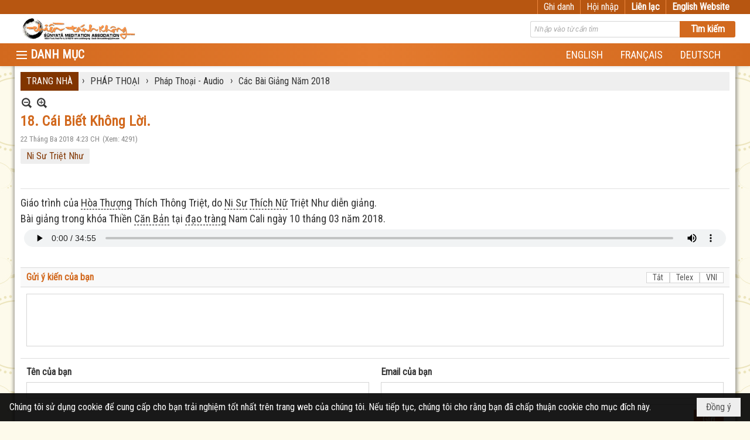

--- FILE ---
content_type: text/html; charset=utf-8
request_url: https://www.tanhkhong.org/a854/18-cai-biet-khong-loi-
body_size: 17201
content:
<!DOCTYPE html><html lang="vi-VN" data-culture="vi-VN" itemscope itemtype="http://schema.org/WebPage"><head><title>18. Cái Biết Không Lời. - Các Bài Giảng Năm 2018 - HỘI THIỀN TÁNH KHÔNG TRUNG ƯƠNG</title><meta http-equiv="Content-Type" content="text/html; charset=utf-8"><meta name="viewport" content="width=device-width, initial-scale=1.0, maximum-scale=5"><meta name="format-detection" content="telephone=no"><link href="https://www.tanhkhong.org/rss/824/cac-bai-giang-nam-2018" rel="alternate" title="HỘI THIỀN TÁNH KHÔNG TRUNG ƯƠNG - Các Bài Giảng Năm 2018 [RSS]" type="application/rss+xml"><meta id="mt_description" itemprop="description" content="Bài giảng trong khóa Thiền Căn Bản tại đạo tràng Nam Cali ngày 10 tháng 03 năm 2018."><meta id="mt_entitypage" itemprop="mainEntityOfPage" content="/"><meta property="og:type" content="article"><meta property="og:site_name" content="HỘI THIỀN TÁNH KHÔNG TRUNG ƯƠNG"><meta property="og:url" content="https://www.tanhkhong.org/a854/18-cai-biet-khong-loi-"><meta itemprop="og:headline" content="18. Cái Biết Không Lời."><meta itemprop="og:description" content="Bài giảng trong khóa Thiền Căn Bản tại đạo tràng Nam Cali ngày 10 tháng 03 năm 2018."><meta property="og:image" content="https://www.tanhkhong.org/images/file/5zmqQAyu0wgBAB45/audio-icon-thumbnail.jpg"><meta property="og:title" content="18. Cái Biết Không Lời."><meta property="og:description" content="Bài giảng trong khóa Thiền Căn Bản tại đạo tràng Nam Cali ngày 10 tháng 03 năm 2018."><meta name="twitter:card" content="summary"><meta name="twitter:url" content="https://www.tanhkhong.org/a854/18-cai-biet-khong-loi-"><meta name="twitter:title" content="18. Cái Biết Không Lời."><meta name="twitter:description" content="Bài giảng trong khóa Thiền Căn Bản tại đạo tràng Nam Cali ngày 10 tháng 03 năm 2018."><meta name="twitter:image" content="https://www.tanhkhong.org/images/file/5zmqQAyu0wgBAB45/audio-icon-thumbnail.jpg"><meta name="author" content="HỘI THIỀN TÁNH KHÔNG TRUNG ƯƠNG"><meta name="keywords" content="Ni Sư Triệt Như,"><meta name="description" content="Bài giảng trong khóa Thiền Căn Bản tại đạo tràng Nam Cali ngày 10 tháng 03 năm 2018."><link href="/content/themes/responsive/VNVN00079/css/BQDqAD8YHZliLVAGbGwaBvMybJpsbBoG8zJsmoK-4AXEAKhh.fcss" rel="preload" as="style"><link href="/content/plugins/nv3_plg_sd_Lightbox2/lightbox2/css/AQBAACCTVQs-reU0SGpjLUnSGZdIamMtSdIZlyCTVQs-reU0.fcss" rel="preload" as="style"><link href="/content/themes/responsive/VNVN00079/css/AQAgAOTWN-8wREMt4d-LQPPfvuvh34tA89--6-TWN-8wREMt.fcss" rel="preload" as="style"><link href="/content/themes/responsive/VNVN00079/css/EgAsBF63QzNf1IfQrJH_uPfD7x2skf-498PvHXXijNp3Kld3.fcss" rel="preload" as="style"><link href="/content/themes/responsive/VNVN00079/browser/AwBTAEQuvSwLhG9oyT40zZvaXszJPjTNm9pezCsSTnHmOxEP.fcss" rel="preload" as="style"><link href="/content/themes/responsive/VNVN00079/__skins/d2691e/AQA-ANApMcMidXAwRUgqUcHaRf9FSCpRwdpF_9ApMcMidXAw.fcss" rel="preload" as="style"><link href="/content/themes/responsive/VNVN00079/css/BQDqAD8YHZliLVAGbGwaBvMybJpsbBoG8zJsmoK-4AXEAKhh.fcss" rel="stylesheet" type="text/css"><link href="/content/plugins/nv3_plg_sd_Lightbox2/lightbox2/css/AQBAACCTVQs-reU0SGpjLUnSGZdIamMtSdIZlyCTVQs-reU0.fcss" rel="stylesheet" type="text/css"><link href="/content/themes/responsive/VNVN00079/css/AQAgAOTWN-8wREMt4d-LQPPfvuvh34tA89--6-TWN-8wREMt.fcss" rel="stylesheet" type="text/css"><link href="/content/themes/responsive/VNVN00079/css/EgAsBF63QzNf1IfQrJH_uPfD7x2skf-498PvHXXijNp3Kld3.fcss" rel="stylesheet" type="text/css"><link href="/content/themes/responsive/VNVN00079/browser/AwBTAEQuvSwLhG9oyT40zZvaXszJPjTNm9pezCsSTnHmOxEP.fcss" rel="stylesheet" type="text/css"><link href="/content/themes/responsive/VNVN00079/__skins/d2691e/AQA-ANApMcMidXAwRUgqUcHaRf9FSCpRwdpF_9ApMcMidXAw.fcss" rel="stylesheet" type="text/css"><noscript><link type="text/css" rel="stylesheet" href="/content/themes/responsive/VNVN00079/css/AQAmAINPjKIJW47QTE4han0uQxpMTiFqfS5DGoNPjKIJW47Q.fcss"></noscript><link rel="canonical" href="https://www.tanhkhong.org/a854/18-cai-biet-khong-loi-"><link rel="icon" sizes="192x192" href="https://www.tanhkhong.org/images/file/VpMO9yoa0wgBAn8p/web-app-icon-thien-tanh-khong-144x144.png"><link rel="icon" sizes="128x128" href="https://www.tanhkhong.org/images/file/VpMO9yoa0wgBAn8p/w150/web-app-icon-thien-tanh-khong-144x144.png"><link rel="apple-touch-icon" href="https://www.tanhkhong.org/images/file/VpMO9yoa0wgBAn8p/web-app-icon-thien-tanh-khong-144x144.png"><link rel="apple-touch-icon" sizes="76x76" href="https://www.tanhkhong.org/images/file/VpMO9yoa0wgBAn8p/w100/web-app-icon-thien-tanh-khong-144x144.png"><link rel="apple-touch-icon" sizes="120x120" href="https://www.tanhkhong.org/images/file/VpMO9yoa0wgBAn8p/w150/web-app-icon-thien-tanh-khong-144x144.png"><link rel="apple-touch-icon" sizes="152x152" href="https://www.tanhkhong.org/images/file/VpMO9yoa0wgBAn8p/web-app-icon-thien-tanh-khong-144x144.png"><meta name="apple-mobile-web-app-title" content="THIEN&#32;TANH&#32;KHONG"><meta name="application-name" content="THIEN&#32;TANH&#32;KHONG"><link rel="shortcut icon" type="image/x-icon" href="https://www.tanhkhong.org/images/file/hhwKp0d_0QgBAis7/favicon.png"><script id="script_loader_init">document.cookie='fn_screen='+window.innerWidth+'x'+window.innerHeight+'; path=/';if(!$)var _$=[],_$$=[],$=function(f){_$.push(f)},js_loader=function(f){_$$.push(f)}</script><script>(function(){var l=window.language,a={"message":"Thông báo","ok":"Đồng ý","cancel":"Hủy lệnh","close":"Đóng lại","enable_cookie":"Trình duyệt của bạn đã tắt cookie. Hãy chắc chắn rằng cookie được bật và thử lại.","":""};if(!l){l=window.language={}}for(var n in a){if(!l[n])l[n]=a[n]}})()</script><style>body { background-color:#f9cb9c; }body { background: #fdfaeb url(/images/file/6z_8klrq1wgBAHwL/bg-pattern.jpg) repeat center 0; }
.bg_body {  background: url(/images/file/VrEUlVrq1wgBAlUr/body-shadow.png) repeat-y center 0; height: auto;}
.nw_root { padding-top: 113px; }
.topmenu_style .nw_menu_vertical .liMenu .aMenu { font-size: 15px; padding-top: 3px; padding-bottom: 3px;}
.topmenu_style .nw_menu_vertical .ulMenu .ulMenu .liMenu .aMenu { font-weight: 500; padding-top: 3px; padding-bottom: 3px;}
.vnvn00079_parentnews1 .pl_list .pl_thumbnail_border, 
.vnvn00079_parentnews1 .pl_list .pl_thumbnail_border a,
.vnvn00079_parentnews1 .pl_list .pl_thumbnail_border a img,
.vnvn00079_parentnews1 .pl_list .pl_thumbnail_border, 
.vnvn00079_parentnews1 .pl_list .pl_thumbnail_border a,
.vnvn00079_parentnews1 .pl_list .pl_thumbnail_border a img,
.vnvn00079_parentnews2 .pl_list .pl_thumbnail_border, 
.vnvn00079_parentnews2 .pl_list .pl_thumbnail_border a,
.vnvn00079_parentnews2 .pl_list .pl_thumbnail_border a img,
.vnvn00079_parentnews2 .pl_list .pl_thumbnail_border, 
.vnvn00079_parentnews2 .pl_list .pl_thumbnail_border a,
.vnvn00079_parentnews2 .pl_list .pl_thumbnail_border a img { width: 80px; height: auto;}
.topmenu_style .nw_menu_vertical .ulMenu .ulMenu { max-height: 650px; overflow-y: auto;}
.nw_weblink_content .wlk_image img { height: auto; width: 120px;}
.nw_post_detail .pd_header { padding-right: 0; min-height: 0; position: relative;}
.topmenu_style .nw_menu_vertical .liMenu .nw_menu_icon { float: left;}
.vnvn00079_parentnews4 .pl_row_first .pl_title:before { display: none; }
.vnvn00079_parentnews4 .pl_row_first .pl_title h2 { display: block; font-size: 18px!important; font-weight: 700!important;}
.vnvn00079_parentnews4 .nw_box_list_brief .pl_row_first .pl_thumbnail { margin: 0 0 10px 0;}
.vnvn00079_parentnews4 .pl_row_first .pl_readmore a { display: block!important;}
.vnvn00079_parentnews4 .pl_list .pl_thumbnail_border a,
.vnvn00079_parentnews4 .pl_list .pl_thumbnail_border a img { width: 80px; height: auto;} */
.vnvn00079_parentnews4 .pl_list .pl_title h2 { font-size: 16px; font-weight: 500;}
.vnvn00079_parentnews4 .pl_list .pl_brief { display: none;}
.vnvn00079_parentnews4 .pl_list .pl_thumbnail_border { border: 0; padding: 0;}
.vnvn00079_parentnews4 .pl_list .pl_readmore a { display: none;}

.nw_analytics_visitor::before { content: "KHÁCH THĂM VIẾNG: ";}

.nw_book_tree .expanded, .nw_book_tree .collapsed, .nw_book_tree .none {background-position-y: 10px; height: 24px;}
.nw_book_tree ul li a {white-space: normal; font-weight: bold;}
.nw_book_tree ul ul li a { font-weight: 400;}


@media (max-width: 997px) {
	.nw_root { padding-top: 74px; }
.region_banner .nw_lym_content { padding-left: 0; padding-right: 0; }
}
@media (max-width: 640px) {
.nw_book_tree {
    float: none;
    clear: right;
    width: 100%;
    margin-left: 0;
}
}.visible-mobile{ display: none !important}.visible-tablet{ display: none !important}.visible-classic{ display: none !important}</style><style>.nw_pagepost_hascontent_visible{display:block}.nw_pagepost_hascontent_hidden{display:none}</style></head><body class="lang_vi  css_device_Modern"><div id="meta_publisher" itemprop="publisher" itemscope itemtype="https://schema.org/Organization"><div itemprop="logo" itemscope itemtype="https://schema.org/ImageObject"><meta itemprop="url" content="https://tanhkhong.org/images/file/_rJeSLhG0ggBAPZc/thien-tanh-khong-banner.jpg"><meta itemprop="width" content="720"><meta itemprop="height" content="137"></div><meta itemprop="name" content="HỘI&#32;THIỀN&#32;TÁNH&#32;KHÔNG&#32;TRUNG&#32;ƯƠNG"><meta itemprop="url" content="https://tanhkhong.org/"></div><div class="bg_body_head"><div></div></div><div class="bg_body"><div id="nw_root" class="nw_root"><div class="nw_lym_area nw_lym_container"><div class="nw_lym_row div_top_scroll&#32;&#32;div_top&#32;div_bgtop" data-name="TOP" id="nwwg_276" data-wid="276"><div class="nw_lym_area"><div class="nw_lym_row region_maxwidth" style="z-index:&#32;999;&#32;position:&#32;relative;&#32;display:&#32;block;&#32;color:&#32;#fff;" data-name="region_maxwidth" id="nwwg_384" data-wid="384"><div class="nw_lym_area"><div class="nw_lym_row" data-name="Row" id="nwwg_385" data-wid="385"><div class="nw_lym_content"><div class="nw_widget div_top_item" style="float:&#32;right;" data-name="LANGUAGE" id="nwwg_386" data-wid="386"><div class="nw_boxing_padding nw_adspot nw_ver_adspotgroup" id="adspotgroup_id__386"><div class="nw_ver_adspotgroup_h"><div id="adspot_id__24"><div class="nw_async noscript" data-type="adspot" data-src="/banner/24/637325401785915354/635230020230823001"><noscript><iframe title="adv" class="adspot_iframe" src="/banner/24/637325401785915354/635230020230823001" style="border:0"></iframe></noscript></div><div class="clear"></div></div></div></div></div><div class="nw_widget div_top_item" style="float:&#32;right;" data-name="CONTACT&#32;TOP" id="nwwg_387" data-wid="387"><div class="nw_boxing_padding nw_adspot nw_ver_adspotgroup" id="adspotgroup_id__387"><div class="nw_ver_adspotgroup_h"><div id="adspot_id__25"><div class="nw_async noscript" data-type="adspot" data-src="/banner/25/637325403939510404/635230020230823001"><noscript><iframe title="adv" class="adspot_iframe" src="/banner/25/637325403939510404/635230020230823001" style="border:0"></iframe></noscript></div><div class="clear"></div></div></div></div></div><div class="nw_widget" style="float:&#32;right;" data-name="REGISTER&#32;-&#32;LOGIN" id="nwwg_388" data-wid="388"><div class="div_show_large"><span class="div_top_item"><a href="/user/register/L2E4NTQvMTgtY2FpLWJpZXQta2hvbmctbG9pLQ" target="_self">Ghi danh</a></span><span class="div_userSeperator"></span><span class="div_top_item"><a href="/login/L2E4NTQvMTgtY2FpLWJpZXQta2hvbmctbG9pLQ" target="_self">Hội nhập</a></span></div><div class="div_show_small"><span class="div_top_item"><a href="/user/register/L2E4NTQvMTgtY2FpLWJpZXQta2hvbmctbG9pLQ" target="_self"><img src="/images/site/blank.png" style="float: none; clear: both; margin: 0 auto -2px auto;" data-info="16,16" alt="Ghi danh" title="Ghi danh" width="16" height="16" class="imglazy" data-original="/images/file/s5Njt3vq1wgBAmEa/icon-register.png"><noscript><img src="/images/file/s5Njt3vq1wgBAmEa/icon-register.png" style="float: none; clear: both; margin: 0 auto -2px auto;" data-info="16,16" alt="Ghi danh" title="Ghi danh" width="16" height="16"></noscript></a></span><span class="div_userSeperator"></span><span class="div_top_item"><a href="/login/L2E4NTQvMTgtY2FpLWJpZXQta2hvbmctbG9pLQ" target="_self"><img src="/images/site/blank.png" style="float: none; clear: both; margin: 0 auto -2px auto;" data-info="16,16" alt="Hội nhập" title="Hội nhập" width="16" height="16" class="imglazy" data-original="/images/file/TIUutXvq1wgBApoh/icon-login.png"><noscript><img src="/images/file/TIUutXvq1wgBApoh/icon-login.png" style="float: none; clear: both; margin: 0 auto -2px auto;" data-info="16,16" alt="Hội nhập" title="Hội nhập" width="16" height="16"></noscript></a></span></div></div><div class="clear"></div></div></div><div class="clear"></div></div><div class="clear"></div></div><div class="clear"></div></div><div class="clear"></div></div><div class="nw_lym_row" data-name="Row" id="nwwg_383" data-wid="383"><div class="nw_lym_content"><div class="clear"></div></div></div><div class="nw_lym_row show_in_pc&#32;div_top_scroll" style="top:&#32;24px;" data-name="show_in_pc" id="nwwg_382" data-wid="382"><div class="nw_lym_area"><div class="nw_lym_row region_maxwidth" style="z-index:&#32;999;&#32;position:&#32;relative;&#32;display:&#32;block;" data-name="LOGO&#32;+&#32;SEARCH" id="nwwg_389" data-wid="389"><div class="nw_lym_area"><div class="nw_lym_row" data-name="Row" id="nwwg_395" data-wid="395"><div class="nw_lym_content"><div class="nw_widget" style="float:&#32;left;" data-name="LOGO" id="nwwg_396" data-wid="396"><div class="nw_boxing_padding nw_adspot nw_ver_adspotgroup" id="adspotgroup_id__396"><div class="nw_ver_adspotgroup_h"><div id="adspot_id__20"><div data-load="1"><a href="/cmd/adv_counter?id=20&amp;href=YH2CfhzCUsAXI2u3%2bOb%2feSVFagbSNnkrSd56T1MupEPQJ%2bqtbr0wXlwFplSY0L9LP1JmzlE%2bqe31B8T9jsLV4pXu24cO5TnbAMJ%2b5mMYKlq970KW48zoFJxRzhHrZeraC1tJoxl56A6lDyS9IxbIdOtEan6ptXfUXWvUDg%2fcyRm9oWEglkkTIcnqXkvICyzAqnxBRii6BSOL%2bCG1Egqu9gg3uMJBzzA96TheVsmcNvoPtliOnfvWcwlwKWgJpDpm5Pav60FH7ZqJFebJ2pmv1ydBBxn6hXxyqJPeZikFCK8vO2H8d8gBtMNA2cEtSHAG7KxeNmTqVlRUl0kR%2b8RvGzjtPoXkxzF7DcxCl9rLXG3arKHptwud2QpUJtGzPvQyVoF8KmYrL9ZmuzR6ti8iZNWra8NWIXEthdLx6ij5RX2bkZrypfihfsw39OXrqy1mOCxttYZaB%2f5KdPJZwl2n7vtcEgZEG0l3BCx%2b0uzY%2fuzDcK%2b73jckcfULfs2aFz%2bLdxzZjgmh9R0m1epnkXSofA34SeHh8btAmF%2ff%2f8ofFBNLVN7dMRdOFD9mVuuVPIjZXXWAu5Tq7bQZgan2kTDZGtt5p2eBRj4Fwo7rIyT2QwvBvtt8pGb2tVYqzmfti8AuKhGL6V3RzibWixIoiysMqyYv8p1TeXld6NeGCef%2bp%2bc%3d" title="HỘI THIỀN TÁNH KHÔNG TRUNG ƯƠNG" target="_self" rel="nofollow"><img src="/images/file/_rJeSLhG0ggBAPZc/thien-tanh-khong-banner.jpg" style="float: left; clear: both; margin: 5px auto; display: block; max-width: 100%!important; max-height: 40px!important; width: auto!important; height: auto!important;" data-info="720,137" alt="HỘI THIỀN TÁNH KHÔNG TRUNG ƯƠNG" title="HỘI THIỀN TÁNH KHÔNG TRUNG ƯƠNG" width="720" height="137" ></a></div><div class="clear"></div></div></div></div></div><div class="nw_widget" style="float:&#32;right;&#32;width:&#32;350px;&#32;padding-top:&#32;12px;" data-name="SEARCH" id="nwwg_397" data-wid="397"><div class="nw_boxing_padding"><div class="nw_search"><form action="/search" method="get"><input type="hidden" value="L2E4NTQvMTgtY2FpLWJpZXQta2hvbmctbG9pLQ" name="r" > <input id="search_k" name="k" maxlength="48" class="textbox nw_search_txt" type="text" placeholder="Nhập vào từ cần tìm" > <input class="button nw_search_btn" type="submit" value="Tìm kiếm" > <label for="search_k" style="position: absolute; top: -5000px; left: -5000px; z-index:-1">Search</label><div class="clear"></div></form></div></div></div><div class="clear"></div></div></div><div class="clear"></div></div><div class="clear"></div></div><div class="nw_lym_row div_bgmenu" data-name="TOP&#32;MENU" id="nwwg_390" data-wid="390"><div class="nw_lym_area"><div class="nw_lym_row region_maxwidth2" style="z-index:&#32;999;&#32;position:&#32;relative;&#32;display:&#32;block;" data-name="maxwidth&#32;1230px" id="nwwg_391" data-wid="391"><div class="nw_lym_area"><div class="nw_lym_row" data-name="Row" id="nwwg_392" data-wid="392"><div class="nw_lym_area"><div class="nw_lym_col col-lg-2 div_icon_menu" data-name="Zone" id="nwwg_531" data-wid="531"><div class="nw_lym_content"><div class="nw_widget topmenu_style" data-name="TOP&#32;MENU" id="nwwg_398" data-wid="398"><div class="nw_menu_vertical nw_menu_popup"><div class="nw_boxing_padding nw_menu_container nw_menu_root"><ul class="ulMenu ulMenu_0"><li class="liMenu liMenuFirst liMenuHasIcon"><a tabindex="0" class="aMenu" href="/p1105/tuong-niem-an-su" title="TƯỞNG NIỆM ÂN SƯ"><span class="nw_menu_icon" style="background-image:url(/images/file/l6XgrU7A1wgBAKVk/h16/thay-thich-thong-triet-size-4x6.jpg);width:16px;height:16px"></span><span class="nw_menu_text">TƯỞNG NIỆM ÂN SƯ</span></a></li><li class="liMenu liMenuHasChild"><a tabindex="0" class="aMenu" href="/p1175/tu-hoc" title="TU HỌC" role="button" aria-expanded="false" id="VWw7zvDwcW9E"><span class="nw_menu_btn"></span><span class="nw_menu_text">TU HỌC</span></a><ul class="ulMenu ulMenu_1" aria-hidden="true" aria-labelledby="VWw7zvDwcW9E"><li class="liMenu liMenuFirst"><a tabindex="-1" class="aMenu" href="/p112/tu-hoc" title="TIN TU HỌC"><span class="nw_menu_text">TIN TU HỌC</span></a></li><li class="liMenu liMenuLast liMenuHasChild"><a tabindex="-1" class="aMenu" href="/p124/noi-dung-tu-hoc" title="NỘI DUNG TU HỌC" role="button" aria-expanded="false" id="GcP1acoShCMd"><span class="nw_menu_btn"></span><span class="nw_menu_text">NỘI DUNG TU HỌC</span></a><ul class="ulMenu ulMenu_2" aria-hidden="true" aria-labelledby="GcP1acoShCMd"><li class="liMenu liMenuFirst"><a tabindex="-1" class="aMenu" href="/p131/khoa-thien-can-ban" title="Khóa THIỀN CĂN BẢN"><span class="nw_menu_text">Khóa THIỀN CĂN BẢN</span></a></li><li class="liMenu liMenuHasChild"><a tabindex="-1" class="aMenu" href="/p132/khoa-bat-nha" title="Khóa BÁT NHÃ" role="button" aria-expanded="false" id="X2P1D2xGZ8qm"><span class="nw_menu_btn"></span><span class="nw_menu_text">Khóa BÁT NHÃ</span></a><ul class="ulMenu ulMenu_3" aria-hidden="true" aria-labelledby="X2P1D2xGZ8qm"><li class="liMenu liMenuFirst"><a tabindex="-1" class="aMenu" href="/p133/lop-trung-cap-bat-nha-i" title="Lớp Trung Cấp Bát Nhã I"><span class="nw_menu_text">Lớp Trung Cấp Bát Nhã I</span></a></li><li class="liMenu"><a tabindex="-1" class="aMenu" href="/p134/lop-trung-cap-bat-nha-ii" title="Lớp Trung Cấp Bát Nhã II"><span class="nw_menu_text">Lớp Trung Cấp Bát Nhã II</span></a></li><li class="liMenu"><a tabindex="-1" class="aMenu" href="/p135/lop-trung-cap-bat-nha-iii" title="Lớp Trung Cấp Bát Nhã III"><span class="nw_menu_text">Lớp Trung Cấp Bát Nhã III</span></a></li><li class="liMenu liMenuLast"><a tabindex="-1" class="aMenu" href="/p136/lop-trung-cap-bat-nha-iv" title="Lớp Trung Cấp Bát Nhã IV"><span class="nw_menu_text">Lớp Trung Cấp Bát Nhã IV</span></a></li></ul></li><li class="liMenu liMenuHasChild"><a tabindex="-1" class="aMenu" href="/p137/khoa-tam-ly-hoc-phat-giao" title="Khóa TÂM LÝ HỌC PHẬT GIÁO" role="button" aria-expanded="false" id="iyrZbLqCyeDa"><span class="nw_menu_btn"></span><span class="nw_menu_text">Khóa TÂM LÝ HỌC PHẬT GIÁO</span></a><ul class="ulMenu ulMenu_3" aria-hidden="true" aria-labelledby="iyrZbLqCyeDa"><li class="liMenu liMenuFirst"><a tabindex="-1" class="aMenu" href="/p138/lop-cao-cap-1" title="Lớp Cao Cấp 1"><span class="nw_menu_text">Lớp Cao Cấp 1</span></a></li><li class="liMenu"><a tabindex="-1" class="aMenu" href="/p139/lop-cao-cap-2" title="Lớp Cao Cấp 2"><span class="nw_menu_text">Lớp Cao Cấp 2</span></a></li><li class="liMenu"><a tabindex="-1" class="aMenu" href="/p140/lop-cao-cap-3" title="Lớp Cao Cấp 3"><span class="nw_menu_text">Lớp Cao Cấp 3</span></a></li><li class="liMenu liMenuLast"><a tabindex="-1" class="aMenu" href="/p141/lop-cao-cap-4" title="Lớp Cao Cấp 4"><span class="nw_menu_text">Lớp Cao Cấp 4</span></a></li></ul></li><li class="liMenu liMenuLast"><a tabindex="-1" class="aMenu" href="/p167/khoa-tu-hanh-xuat-gia" title="Khóa TU HẠNH XUẤT GIA"><span class="nw_menu_text">Khóa TU HẠNH XUẤT GIA</span></a></li></ul></li></ul></li><li class="liMenu liMenuHasChild liMenuHasIcon"><a tabindex="0" class="aMenu" href="/p1184/tin-tuc-thong-bao" title="TIN TỨC - THÔNG BÁO" role="button" aria-expanded="false" id="TYgC8lQiHwum"><span class="nw_menu_btn"></span><span class="nw_menu_icon" style="background-image:url(/images/file/18_1l2_i2AgBAB00/w16/news-and-announcements-sq.jpg);width:16px;height:16px"></span><span class="nw_menu_text">TIN TỨC - THÔNG BÁO</span></a><ul class="ulMenu ulMenu_1" aria-hidden="true" aria-labelledby="TYgC8lQiHwum"><li class="liMenu liMenuFirst liMenuHasIcon"><a tabindex="-1" class="aMenu" href="/p104/tin-tuc-moi" title="TIN TỨC MỚI"><span class="nw_menu_icon" style="background-image:url(/images/file/7WHrmG_i2AgBAINB/w16/tintuc.jpg);width:16px;height:16px"></span><span class="nw_menu_text">TIN TỨC MỚI</span></a></li><li class="liMenu liMenuHasIcon"><a tabindex="-1" class="aMenu" href="/p106/thong-bao" title="THÔNG BÁO"><span class="nw_menu_icon" style="background-image:url(/images/file/Pj9omG_i2AgBANpo/w16/thong-bao-sq.jpg);width:16px;height:16px"></span><span class="nw_menu_text">THÔNG BÁO</span></a></li><li class="liMenu liMenuLast liMenuHasIcon"><a tabindex="-1" class="aMenu" href="/p170/phan-uu" title="PHÂN ƯU"><span class="nw_menu_icon" style="background-image:url(/images/file/AyjiGHDi2AgBABJT/w16/thanhkinhphanuu-sq.jpg);width:16px;height:16px"></span><span class="nw_menu_text">PHÂN ƯU</span></a></li></ul></li><li class="liMenu"><a tabindex="0" class="aMenu" href="/p1106/tam-tinh-voi-nhau" title="TIẾNG HÁT GIỮA TRỜI - SUỐI NGUỒN HẠNH PHÚC - TÂM TÌNH VỚI NHAU - DẤU CHÂN TRÊN CÁT"><span class="nw_menu_text">TIẾNG HÁT GIỮA TRỜI - SUỐI NGUỒN HẠNH PHÚC - TÂM TÌNH VỚI NHAU - DẤU CHÂN TRÊN CÁT</span></a></li><li class="liMenu liMenuHasChild liMenuHasActive liMenuHold"><a tabindex="0" class="aMenu" href="/p1176/phap-thoai" title="PHÁP THOẠI" role="button" aria-expanded="false" id="S4tZdIG7k5Z6"><span class="nw_menu_btn"></span><span class="nw_menu_text">PHÁP THOẠI</span></a><ul class="ulMenu ulMenu_1 ulMenuHasActive" aria-hidden="true" aria-labelledby="S4tZdIG7k5Z6"><li class="liMenu liMenuFirst liMenuHasChild liMenuHasIcon liMenuHasActive"><a tabindex="-1" class="aMenu" href="/p153/phap-thoai-audio" title="Pháp Thoại - Audio" role="button" aria-expanded="false" id="OP4FVVU4oXKF"><span class="nw_menu_btn"></span><span class="nw_menu_icon" style="background-image:url(/images/file/HDmGZnl-0QgBANop/w16/audio-icon.jpg);width:16px;height:16px"></span><span class="nw_menu_text">Pháp Thoại - Audio</span></a><ul class="ulMenu ulMenu_2 ulMenuHasActive" aria-hidden="true" aria-labelledby="OP4FVVU4oXKF"><li class="liMenu liMenuFirst liMenuHasIcon"><a tabindex="-1" class="aMenu" href="/p1009/giao-trinh-audio-khoa-thien-can-ban-va-4-lop-khoa-bat-nha" title="Giáo Trình Tuyển Chọn"><span class="nw_menu_icon" style="background-image:url(/images/file/VpMO9yoa0wgBAn8p/w16/web-app-icon-thien-tanh-khong-144x144.png);width:16px;height:16px"></span><span class="nw_menu_text">Giáo Trình Tuyển Chọn</span></a></li><li class="liMenu liMenuHasIcon"><a tabindex="-1" class="aMenu" href="/p1024/ni-su-triet-nhu-cac-bai-giang-audio" title="Các Bài Giảng Tuyển Chọn"><span class="nw_menu_icon" style="background-image:url(/images/file/VpMO9yoa0wgBAn8p/w16/web-app-icon-thien-tanh-khong-144x144.png);width:16px;height:16px"></span><span class="nw_menu_text">Các Bài Giảng Tuyển Chọn</span></a></li><li class="liMenu"><a tabindex="-1" class="aMenu" href="/p1010/cac-bai-giang-nam-2019" title="Các Bài Giảng Năm 2019"><span class="nw_menu_text">Các Bài Giảng Năm 2019</span></a></li><li class="liMenu liMenuActive"><a tabindex="-1" class="aMenu" href="/p824/cac-bai-giang-nam-2018" title="Các Bài Giảng Năm 2018"><span class="nw_menu_text">Các Bài Giảng Năm 2018</span></a></li><li class="liMenu"><a tabindex="-1" class="aMenu" href="/p721/cac-bai-giang-nam-2017" title="Các Bài Giảng Năm 2017"><span class="nw_menu_text">Các Bài Giảng Năm 2017</span></a></li><li class="liMenu"><a tabindex="-1" class="aMenu" href="/p673/cac-bai-giang-nam-2016" title="Các Bài Giảng Năm 2016"><span class="nw_menu_text">Các Bài Giảng Năm 2016</span></a></li><li class="liMenu"><a tabindex="-1" class="aMenu" href="/p154/thien-can-ban-79" title="Thiền Căn Bản 79"><span class="nw_menu_text">Thiền Căn Bản 79</span></a></li><li class="liMenu"><a tabindex="-1" class="aMenu" href="/p156/trung-cap-1-bat-nha" title="Trung Cấp 1 Bát Nhã"><span class="nw_menu_text">Trung Cấp 1 Bát Nhã</span></a></li><li class="liMenu"><a tabindex="-1" class="aMenu" href="/p157/trung-cap-2-bat-nha" title="Trung Cấp 2 Bát Nhã"><span class="nw_menu_text">Trung Cấp 2 Bát Nhã</span></a></li><li class="liMenu"><a tabindex="-1" class="aMenu" href="/p160/trung-cap-4-bat-nha" title="Trung Cấp 4 Bát Nhã"><span class="nw_menu_text">Trung Cấp 4 Bát Nhã</span></a></li><li class="liMenu liMenuHasChild"><a tabindex="-1" class="aMenu" href="/p158/trung-cap-3-bat-nha" title="Trung Cấp 3 Bát Nhã" role="button" aria-expanded="false" id="fswHIj1gnQmD"><span class="nw_menu_btn"></span><span class="nw_menu_text">Trung Cấp 3 Bát Nhã</span></a><ul class="ulMenu ulMenu_3" aria-hidden="true" aria-labelledby="fswHIj1gnQmD"><li class="liMenu liMenuFirst"><a tabindex="-1" class="aMenu" href="/p563/tai-cac-noi-khac-2013" title="Tại Các Nơi Khác Năm 2013"><span class="nw_menu_text">Tại Các Nơi Khác Năm 2013</span></a></li><li class="liMenu liMenuLast"><a tabindex="-1" class="aMenu" href="/p550/tai-nam-cali-nam-2014" title="Tại Nam California Năm 2014"><span class="nw_menu_text">Tại Nam California Năm 2014</span></a></li></ul></li><li class="liMenu"><a tabindex="-1" class="aMenu" href="/p159/cac-bai-giang-khac" title="Các Bài Giảng Khác"><span class="nw_menu_text">Các Bài Giảng Khác</span></a></li><li class="liMenu liMenuLast"><a tabindex="-1" class="aMenu" href="/p653/tam-ly-hoc-phat-giao-1" title="Tâm Lý Học Phật Giáo 1"><span class="nw_menu_text">Tâm Lý Học Phật Giáo 1</span></a></li></ul></li><li class="liMenu liMenuLast liMenuHasChild liMenuHasIcon"><a tabindex="-1" class="aMenu" href="/p165/phap-thoai-video" title="Pháp Thoại - Video" role="button" aria-expanded="false" id="6P3lYyZ02Mdw"><span class="nw_menu_btn"></span><span class="nw_menu_icon" style="background-image:url(/images/file/CCaxZnl-0QgBAItg/w16/video-icon-thumbnail.jpg);width:16px;height:16px"></span><span class="nw_menu_text">Pháp Thoại - Video</span></a><ul class="ulMenu ulMenu_2" aria-hidden="true" aria-labelledby="6P3lYyZ02Mdw"><li class="liMenu liMenuFirst"><a tabindex="-1" class="aMenu" href="/p166/thien-can-ban-71" title="Thiền Căn Bản 71"><span class="nw_menu_text">Thiền Căn Bản 71</span></a></li><li class="liMenu liMenuLast"><a tabindex="-1" class="aMenu" href="/p568/khoa-bat-nha-lop-trung-cap-3" title="KHÓA BÁT NHÃ - Lớp Trung Cấp 3"><span class="nw_menu_text">KHÓA BÁT NHÃ - Lớp Trung Cấp 3</span></a></li></ul></li></ul></li><li class="liMenu"><a tabindex="0" class="aMenu" href="/p1185/dien-dan-cung-nhau-tu-hoc" title="DIỄN ĐÀN: CÙNG NHAU TU HỌC"><span class="nw_menu_text">DIỄN ĐÀN: CÙNG NHAU TU HỌC</span></a></li><li class="liMenu liMenuHasChild liMenuHasIcon"><a tabindex="0" class="aMenu" href="/p1033/ht-thich-thong-triet" title="THÔNG TRIỆT TOÀN TẬP" role="button" aria-expanded="false" id="qb6u3sVwQVTD"><span class="nw_menu_btn"></span><span class="nw_menu_icon" style="background-image:url(/images/file/VpMO9yoa0wgBAn8p/w16/web-app-icon-thien-tanh-khong-144x144.png);width:16px;height:16px"></span><span class="nw_menu_text">THÔNG TRIỆT TOÀN TẬP</span></a><ul class="ulMenu ulMenu_1" aria-hidden="true" aria-labelledby="qb6u3sVwQVTD"><li class="liMenu liMenuFirst liMenuHasChild"><a tabindex="-1" class="aMenu" href="/p1142/cac-giao-trinh" title="THÔNG TRIỆT: CÁC GIÁO TRÌNH" role="button" aria-expanded="false" id="s1y5HX6auT8I"><span class="nw_menu_btn"></span><span class="nw_menu_text">THÔNG TRIỆT: CÁC GIÁO TRÌNH</span></a><ul class="ulMenu ulMenu_2" aria-hidden="true" aria-labelledby="s1y5HX6auT8I"><li class="liMenu liMenuFirst"><a tabindex="-1" class="aMenu" href="/p1146/giao-trinh-cac-khoa-lop" title="GIÁO TRÌNH CÁC KHÓA LỚP"><span class="nw_menu_text">GIÁO TRÌNH CÁC KHÓA LỚP</span></a></li><li class="liMenu"><a tabindex="-1" class="aMenu" href="/p1147/tuyen-tap-25-nam-hoang-phap" title="TUYỂN TẬP 25 NĂM HOẰNG PHÁP"><span class="nw_menu_text">TUYỂN TẬP 25 NĂM HOẰNG PHÁP</span></a></li><li class="liMenu liMenuLast liMenuHasChild"><a tabindex="-1" class="aMenu" href="/p149/cac-bai-doc-them" title="BÀI ĐỌC THÊM" role="button" aria-expanded="false" id="dtIUV7Mx3oeZ"><span class="nw_menu_btn"></span><span class="nw_menu_text">BÀI ĐỌC THÊM</span></a><ul class="ulMenu ulMenu_3" aria-hidden="true" aria-labelledby="dtIUV7Mx3oeZ"><li class="liMenu liMenuFirst"><a tabindex="-1" class="aMenu" href="/p1028/bai-doc-them-thien-can-ban" title="Bài Đọc Thêm Khóa THIỀN CĂN BẢN"><span class="nw_menu_text">Bài Đọc Thêm Khóa THIỀN CĂN BẢN</span></a></li><li class="liMenu"><a tabindex="-1" class="aMenu" href="/p150/trung-cap-1-bat-nha" title="Bài Đọc Thêm Khóa BÁT NHÃ - Lớp TRUNG CẤP 1"><span class="nw_menu_text">Bài Đọc Thêm Khóa BÁT NHÃ - Lớp TRUNG CẤP 1</span></a></li><li class="liMenu"><a tabindex="-1" class="aMenu" href="/p1029/bai-doc-them-khoa-bat-nha-lop-trung-cap-2" title="Bài Đọc Thêm Khóa BÁT NHÃ - Lớp TRUNG CẤP 2"><span class="nw_menu_text">Bài Đọc Thêm Khóa BÁT NHÃ - Lớp TRUNG CẤP 2</span></a></li><li class="liMenu"><a tabindex="-1" class="aMenu" href="/p1030/bai-doc-them-khoa-bat-nha-lop-trung-cap-3" title="Bài Đọc Thêm Khóa BÁT NHÃ - Lớp TRUNG CẤP 3"><span class="nw_menu_text">Bài Đọc Thêm Khóa BÁT NHÃ - Lớp TRUNG CẤP 3</span></a></li><li class="liMenu"><a tabindex="-1" class="aMenu" href="/p1031/bai-doc-them-khoa-bat-nha-lop-trung-cap-4" title="Bài Đọc Thêm Khóa BÁT NHÃ - Lớp TRUNG CẤP 4"><span class="nw_menu_text">Bài Đọc Thêm Khóa BÁT NHÃ - Lớp TRUNG CẤP 4</span></a></li><li class="liMenu"><a tabindex="-1" class="aMenu" href="/p1551/bai-doc-them-khoa-chuyen-tu-thien-dinh" title="Bài Đọc Thêm khóa CHUYÊN TU THIỀN ĐỊNH"><span class="nw_menu_text">Bài Đọc Thêm khóa CHUYÊN TU THIỀN ĐỊNH</span></a></li><li class="liMenu liMenuLast"><a tabindex="-1" class="aMenu" href="/p3193/bai-doc-them-trich-tuyen" title="Bài Đọc Thêm TRÍCH TUYỂN"><span class="nw_menu_text">Bài Đọc Thêm TRÍCH TUYỂN</span></a></li></ul></li></ul></li><li class="liMenu liMenuHasChild"><a tabindex="-1" class="aMenu" href="/p1143/thong-triet-cac-tac-pham" title="THÔNG TRIỆT: CÁC TÁC PHẨM" role="button" aria-expanded="false" id="O7zxtsQXPfNy"><span class="nw_menu_btn"></span><span class="nw_menu_text">THÔNG TRIỆT: CÁC TÁC PHẨM</span></a><ul class="ulMenu ulMenu_2" aria-hidden="true" aria-labelledby="O7zxtsQXPfNy"><li class="liMenu liMenuFirst liMenuHasChild"><a tabindex="-1" class="aMenu" href="/p144/sach-da-phat-hanh" title="SÁCH đã phát hành" role="button" aria-expanded="false" id="w2RsNzExt3F9"><span class="nw_menu_btn"></span><span class="nw_menu_text">SÁCH đã phát hành</span></a><ul class="ulMenu ulMenu_3" aria-hidden="true" aria-labelledby="w2RsNzExt3F9"><li class="liMenu liMenuFirst liMenuLast"><a tabindex="-1" class="aMenu" href="/p145/bai-trinh-thay" title="Bai Trinh Thay"><span class="nw_menu_text">Bai Trinh Thay</span></a></li></ul></li><li class="liMenu liMenuLast"><a tabindex="-1" class="aMenu" href="/p1218/tuyen-tap-tho" title="Tuyển Tập Thơ"><span class="nw_menu_text">Tuyển Tập Thơ</span></a></li></ul></li><li class="liMenu"><a tabindex="-1" class="aMenu" href="/p130/thien-khoa-hoc" title="THÔNG TRIỆT: THIỀN &amp; KHOA HỌC"><span class="nw_menu_text">THÔNG TRIỆT: THIỀN &amp; KHOA HỌC</span></a></li><li class="liMenu"><a tabindex="-1" class="aMenu" href="/p161/khi-cong" title="THÔNG TRIỆT: KHÍ CÔNG"><span class="nw_menu_text">THÔNG TRIỆT: KHÍ CÔNG</span></a></li><li class="liMenu liMenuLast"><a tabindex="-1" class="aMenu" href="/p1145/thong-triet-cac-bo-anh" title="THÔNG TRIỆT: CÁC BỘ ẢNH"><span class="nw_menu_text">THÔNG TRIỆT: CÁC BỘ ẢNH</span></a></li></ul></li><li class="liMenu liMenuHasChild"><a tabindex="0" class="aMenu" href="/p1273/kinh-nguyen-thuy" title="KINH NGUYÊN THỦY" role="button" aria-expanded="false" id="GocBoVuMkeTo"><span class="nw_menu_btn"></span><span class="nw_menu_text">KINH NGUYÊN THỦY</span></a><ul class="ulMenu ulMenu_1" aria-hidden="true" aria-labelledby="GocBoVuMkeTo"><li class="liMenu liMenuFirst"><a tabindex="-1" class="aMenu" href="/p1274/dai-tang-kinh-nikaya" title="SÁCH NÓI ĐẠI TẠNG KINH NIKAYA"><span class="nw_menu_text">SÁCH NÓI ĐẠI TẠNG KINH NIKAYA</span></a></li><li class="liMenu"><a tabindex="-1" class="aMenu" href="/p4091/cac-bai-kinh-tuyen-chon-trong-giao-trinh" title="Các bài KINH TUYỄN CHỌN trong Giáo trình"><span class="nw_menu_text">Các bài KINH TUYỄN CHỌN trong Giáo trình</span></a></li><li class="liMenu liMenuLast"><a tabindex="-1" class="aMenu" href="/p4546/trich-doan-loi-phat-day" title="Trích Đoạn LỜI pHẬT DẠY"><span class="nw_menu_text">Trích Đoạn LỜI pHẬT DẠY</span></a></li></ul></li><li class="liMenu"><a tabindex="0" class="aMenu" href="/p121/hinh-anh" title="HÌNH ẢNH"><span class="nw_menu_text">HÌNH ẢNH</span></a></li><li class="liMenu liMenuHasChild"><a tabindex="0" class="aMenu" href="/p114/thu-vien" title="THƯ VIỆN" role="button" aria-expanded="false" id="VwzsmVmoBc6P"><span class="nw_menu_btn"></span><span class="nw_menu_text">THƯ VIỆN</span></a><ul class="ulMenu ulMenu_1" aria-hidden="true" aria-labelledby="VwzsmVmoBc6P"><li class="liMenu liMenuFirst"><a tabindex="-1" class="aMenu" href="/p118/bai-tuong-trinh" title="Bài Tường Trình"><span class="nw_menu_text">Bài Tường Trình</span></a></li><li class="liMenu"><a tabindex="-1" class="aMenu" href="/p119/bai-doc-them-pdf" title="Bài Đọc Thêm PDF"><span class="nw_menu_text">Bài Đọc Thêm PDF</span></a></li><li class="liMenu"><a tabindex="-1" class="aMenu" href="/p117/video" title="Video"><span class="nw_menu_text">Video</span></a></li><li class="liMenu"><a tabindex="-1" class="aMenu" href="/p115/cac-ban-tin-va-tap-san" title="Các Bản Tin và Tập San"><span class="nw_menu_text">Các Bản Tin và Tập San</span></a></li><li class="liMenu"><a tabindex="-1" class="aMenu" href="/p116/cac-dac-san" title="Các Đặc San"><span class="nw_menu_text">Các Đặc San</span></a></li><li class="liMenu"><a tabindex="-1" class="aMenu" href="/p1086/nghi-thuc-thien-tong" title="Nghi Thức Thiền Tông"><span class="nw_menu_text">Nghi Thức Thiền Tông</span></a></li><li class="liMenu"><a tabindex="-1" class="aMenu" href="/p152/chia-xe-kinh-nghiem" title="Chia Sẻ Kinh Nghiệm"><span class="nw_menu_text">Chia Sẻ Kinh Nghiệm</span></a></li><li class="liMenu liMenuHasChild"><a tabindex="-1" class="aMenu" href="/p143/phat-hanh-bang-sach" title="PHÁT HÀNH BĂNG SÁCH" role="button" aria-expanded="false" id="S9GLnTG5Kfad"><span class="nw_menu_btn"></span><span class="nw_menu_text">PHÁT HÀNH BĂNG SÁCH</span></a><ul class="ulMenu ulMenu_2" aria-hidden="true" aria-labelledby="S9GLnTG5Kfad"><li class="liMenu liMenuFirst liMenuLast"><a tabindex="-1" class="aMenu" href="/p147/cd-da-phat-hanh" title="CD đã phát hành"><span class="nw_menu_text">CD đã phát hành</span></a></li></ul></li><li class="liMenu liMenuLast"><a tabindex="-1" class="aMenu" href="/p2858/nhac-thien" title="NHẠC THIỀN Tánh Không"><span class="nw_menu_text">NHẠC THIỀN Tánh Không</span></a></li></ul></li><li class="liMenu"><a tabindex="0" class="aMenu" href="/p1556/song-ngu-anh-viet" title="BILINGUAL LINK ENGLISH VIETNAMESE"><span class="nw_menu_text">BILINGUAL LINK ENGLISH VIETNAMESE</span></a></li><li class="liMenu"><a tabindex="0" class="aMenu" href="/p1780/fran-ais-vietnamese-bilingual" title="ARTICLES BILINGUES FRANÇAIS-VIETNAMIEN"><span class="nw_menu_text">ARTICLES BILINGUES FRANÇAIS-VIETNAMIEN</span></a></li><li class="liMenu"><a tabindex="0" class="aMenu" href="/p1815/deutsch-vietnamesisch-zweisprachig" title="DEUTSCH-VIETNAMESISCH ZWEISPRACHIG"><span class="nw_menu_text">DEUTSCH-VIETNAMESISCH ZWEISPRACHIG</span></a></li><li class="liMenu liMenuHasChild"><a tabindex="0" class="aMenu" href="/p111/cac-dao-trang" title="LINK CÁC ĐẠO TRÀNG" role="button" aria-expanded="false" id="6ahs6t3VuRv9"><span class="nw_menu_btn"></span><span class="nw_menu_text">LINK CÁC ĐẠO TRÀNG</span></a><ul class="ulMenu ulMenu_1" aria-hidden="true" aria-labelledby="6ahs6t3VuRv9"><li class="liMenu liMenuFirst"><a tabindex="-1" class="aMenu" href="https://thientanhkhong.org/" target="_blank" title="HTTK TEXAS"><span class="nw_menu_text">HTTK TEXAS</span></a></li><li class="liMenu"><a tabindex="-1" class="aMenu" href="https://meditation-sunyata.paris" target="_blank" title="HTTK PARIS"><span class="nw_menu_text">HTTK PARIS</span></a></li><li class="liMenu"><a tabindex="-1" class="aMenu" href="/p572/httk-toulouse" title="HTTK TOULOUSE"><span class="nw_menu_text">HTTK TOULOUSE</span></a></li><li class="liMenu"><a tabindex="-1" class="aMenu" href="http://www.sunyata-meditation.com/" target="_blank" title="HTTK STUTTGART"><span class="nw_menu_text">HTTK STUTTGART</span></a></li><li class="liMenu"><a tabindex="-1" class="aMenu" href="/p574/dttk-oregon" title="ĐTTK OREGON"><span class="nw_menu_text">ĐTTK OREGON</span></a></li><li class="liMenu"><a tabindex="-1" class="aMenu" href="http://hoithientanhkhongontario.org/" target="_blank" title="HTTK ONTARIO"><span class="nw_menu_text">HTTK ONTARIO</span></a></li><li class="liMenu"><a tabindex="-1" class="aMenu" href="http://www.tanhkhongnorcal.net/" target="_blank" title="ĐTTK SAN JOSE"><span class="nw_menu_text">ĐTTK SAN JOSE</span></a></li><li class="liMenu"><a tabindex="-1" class="aMenu" href="/p577/httk-toronto" title="ĐTTK SYDNEY"><span class="nw_menu_text">ĐTTK SYDNEY</span></a></li><li class="liMenu"><a tabindex="-1" class="aMenu" href="/p580/dttk-hoa-thinh-don" title="ĐTTK HOA THỊNH ĐỐN"><span class="nw_menu_text">ĐTTK HOA THỊNH ĐỐN</span></a></li><li class="liMenu"><a tabindex="-1" class="aMenu" href="http://www.sunyata-meditation-ch.org/" target="_blank" title="HTTK THỤY SỸ"><span class="nw_menu_text">HTTK THỤY SỸ</span></a></li><li class="liMenu"><a tabindex="-1" class="aMenu" href="/p631/httk-nam-cali" title="HTTK Nam CALI"><span class="nw_menu_text">HTTK Nam CALI</span></a></li><li class="liMenu liMenuLast"><a tabindex="-1" class="aMenu" href="http://www.hoithientanhkhongsacramento.org/" target="_blank" title="HTTK SACRAMENTO"><span class="nw_menu_text">HTTK SACRAMENTO</span></a></li></ul></li><li class="liMenu liMenuLast"><a tabindex="0" class="aMenu" href="/p142/email-register" title="Email Register"><span class="nw_menu_text">Email Register</span></a></li></ul><div class="clear"></div></div></div></div><div class="clear"></div></div></div><div class="nw_lym_col col-lg-10" data-name="Zone" id="nwwg_532" data-wid="532"><div class="nw_lym_content"><div class="nw_widget div_topmenu_style2" style="float:&#32;right;" data-name="TOP&#32;CATEGORIES" id="nwwg_533" data-wid="533"><div class="nw_menu_horizontal nw_menu_popup"><div class="nw_boxing_padding nw_menu_container nw_menu_root"><ul class="ulMenu ulMenu_0"><li class="liMenu liMenuFirst"><a tabindex="0" class="aMenu" href="/p639/trang-nha-tieng-anh-english-website-" title="ENGLISH"><span class="nw_menu_text">ENGLISH</span></a></li><li class="liMenu"><a tabindex="0" class="aMenu" href="/p1778/fran-ais" title="FRANÇAIS"><span class="nw_menu_text">FRANÇAIS</span></a></li><li class="liMenu liMenuLast"><a tabindex="0" class="aMenu" href="/p1814/deutsch" title="DEUTSCH"><span class="nw_menu_text">DEUTSCH</span></a></li></ul><div class="clear"></div></div></div></div><div class="clear"></div></div></div><div class="clear"></div></div><div class="clear"></div></div><div class="clear"></div></div><div class="clear"></div></div><div class="clear"></div></div><div class="clear"></div></div><div class="clear"></div></div><div class="clear"></div></div><div class="nw_lym_row" data-name="Row" id="nwwg_381" data-wid="381"><div class="nw_lym_content"><div class="clear"></div></div></div><div class="nw_lym_row col-no-padding&#32;show_in_mobile&#32;div_top_scroll" style="top:&#32;24px;" data-name="show_in_mobile" id="nwwg_380" data-wid="380"><div class="nw_lym_area"><div class="nw_lym_row" data-name="Row" id="nwwg_400" data-wid="400"><div class="nw_lym_content"><div class="nw_widget" style="float:&#32;left;" data-name="LOGO&#32;SMALL" id="nwwg_401" data-wid="401"><div class="nw_boxing_padding nw_adspot nw_ver_adspotgroup" id="adspotgroup_id__401"><div class="nw_ver_adspotgroup_h"><div id="adspot_id__21"><div class="nw_async noscript" data-type="adspot" data-src="/banner/21/637235566769414304/635230020230823001"><noscript><iframe title="adv" class="adspot_iframe" src="/banner/21/637235566769414304/635230020230823001" style="border:0"></iframe></noscript></div><div class="clear"></div></div></div></div></div><div class="nw_widget" data-name="MENU&#32;MOBILE" id="nwwg_402" data-wid="402"><div class="nw_menu_mobile"><button aria-label="Open Menu" class="nw_menu_mobile_button nw_menu_mobile_button_collapse" id="0WEGyfCXnEOL" aria-expanded="false"><span class="icon-bar"></span><span class="icon-bar"></span><span class="icon-bar"></span></button><div class="nw_boxing_padding nw_menu_container nw_menu_root" aria-labelledby="0WEGyfCXnEOL"><ul class="ulMenu ulMenu_0"><li class="liMenu liMenuFirst liMenuHasIcon"><a tabindex="0" class="aMenu" href="/p1105/tuong-niem-an-su" title="TƯỞNG NIỆM ÂN SƯ"><span class="nw_menu_icon" style="background-image:url(/images/file/l6XgrU7A1wgBAKVk/h16/thay-thich-thong-triet-size-4x6.jpg);width:16px;height:16px"></span><span class="nw_menu_text">TƯỞNG NIỆM ÂN SƯ</span></a></li><li class="liMenu liMenuHasChild"><a tabindex="0" class="aMenu" href="/p1175/tu-hoc" title="TU HỌC" role="button" aria-expanded="false" id="LuMwCiyzIzKi"><span class="nw_menu_btn"></span><span class="nw_menu_text">TU HỌC</span></a><ul class="ulMenu ulMenu_1" aria-hidden="true" aria-labelledby="LuMwCiyzIzKi"><li class="liMenu liMenuFirst"><a tabindex="-1" class="aMenu" href="/p112/tu-hoc" title="TIN TU HỌC"><span class="nw_menu_text">TIN TU HỌC</span></a></li><li class="liMenu liMenuLast liMenuHasChild"><a tabindex="-1" class="aMenu" href="/p124/noi-dung-tu-hoc" title="NỘI DUNG TU HỌC" role="button" aria-expanded="false" id="uOQHzNjF3MV4"><span class="nw_menu_btn"></span><span class="nw_menu_text">NỘI DUNG TU HỌC</span></a><ul class="ulMenu ulMenu_2" aria-hidden="true" aria-labelledby="uOQHzNjF3MV4"><li class="liMenu liMenuFirst"><a tabindex="-1" class="aMenu" href="/p131/khoa-thien-can-ban" title="Khóa THIỀN CĂN BẢN"><span class="nw_menu_text">Khóa THIỀN CĂN BẢN</span></a></li><li class="liMenu liMenuHasChild"><a tabindex="-1" class="aMenu" href="/p132/khoa-bat-nha" title="Khóa BÁT NHÃ" role="button" aria-expanded="false" id="bPDS8I1EBZ1N"><span class="nw_menu_btn"></span><span class="nw_menu_text">Khóa BÁT NHÃ</span></a><ul class="ulMenu ulMenu_3" aria-hidden="true" aria-labelledby="bPDS8I1EBZ1N"><li class="liMenu liMenuFirst"><a tabindex="-1" class="aMenu" href="/p133/lop-trung-cap-bat-nha-i" title="Lớp Trung Cấp Bát Nhã I"><span class="nw_menu_text">Lớp Trung Cấp Bát Nhã I</span></a></li><li class="liMenu"><a tabindex="-1" class="aMenu" href="/p134/lop-trung-cap-bat-nha-ii" title="Lớp Trung Cấp Bát Nhã II"><span class="nw_menu_text">Lớp Trung Cấp Bát Nhã II</span></a></li><li class="liMenu"><a tabindex="-1" class="aMenu" href="/p135/lop-trung-cap-bat-nha-iii" title="Lớp Trung Cấp Bát Nhã III"><span class="nw_menu_text">Lớp Trung Cấp Bát Nhã III</span></a></li><li class="liMenu liMenuLast"><a tabindex="-1" class="aMenu" href="/p136/lop-trung-cap-bat-nha-iv" title="Lớp Trung Cấp Bát Nhã IV"><span class="nw_menu_text">Lớp Trung Cấp Bát Nhã IV</span></a></li></ul></li><li class="liMenu liMenuHasChild"><a tabindex="-1" class="aMenu" href="/p137/khoa-tam-ly-hoc-phat-giao" title="Khóa TÂM LÝ HỌC PHẬT GIÁO" role="button" aria-expanded="false" id="DqzKjItHkgKP"><span class="nw_menu_btn"></span><span class="nw_menu_text">Khóa TÂM LÝ HỌC PHẬT GIÁO</span></a><ul class="ulMenu ulMenu_3" aria-hidden="true" aria-labelledby="DqzKjItHkgKP"><li class="liMenu liMenuFirst"><a tabindex="-1" class="aMenu" href="/p138/lop-cao-cap-1" title="Lớp Cao Cấp 1"><span class="nw_menu_text">Lớp Cao Cấp 1</span></a></li><li class="liMenu"><a tabindex="-1" class="aMenu" href="/p139/lop-cao-cap-2" title="Lớp Cao Cấp 2"><span class="nw_menu_text">Lớp Cao Cấp 2</span></a></li><li class="liMenu"><a tabindex="-1" class="aMenu" href="/p140/lop-cao-cap-3" title="Lớp Cao Cấp 3"><span class="nw_menu_text">Lớp Cao Cấp 3</span></a></li><li class="liMenu liMenuLast"><a tabindex="-1" class="aMenu" href="/p141/lop-cao-cap-4" title="Lớp Cao Cấp 4"><span class="nw_menu_text">Lớp Cao Cấp 4</span></a></li></ul></li><li class="liMenu liMenuLast"><a tabindex="-1" class="aMenu" href="/p167/khoa-tu-hanh-xuat-gia" title="Khóa TU HẠNH XUẤT GIA"><span class="nw_menu_text">Khóa TU HẠNH XUẤT GIA</span></a></li></ul></li></ul></li><li class="liMenu liMenuHasChild liMenuHasIcon"><a tabindex="0" class="aMenu" href="/p1184/tin-tuc-thong-bao" title="TIN TỨC - THÔNG BÁO" role="button" aria-expanded="false" id="yBzzSmAa8msZ"><span class="nw_menu_btn"></span><span class="nw_menu_icon" style="background-image:url(/images/file/18_1l2_i2AgBAB00/w16/news-and-announcements-sq.jpg);width:16px;height:16px"></span><span class="nw_menu_text">TIN TỨC - THÔNG BÁO</span></a><ul class="ulMenu ulMenu_1" aria-hidden="true" aria-labelledby="yBzzSmAa8msZ"><li class="liMenu liMenuFirst liMenuHasIcon"><a tabindex="-1" class="aMenu" href="/p104/tin-tuc-moi" title="TIN TỨC MỚI"><span class="nw_menu_icon" style="background-image:url(/images/file/7WHrmG_i2AgBAINB/w16/tintuc.jpg);width:16px;height:16px"></span><span class="nw_menu_text">TIN TỨC MỚI</span></a></li><li class="liMenu liMenuHasIcon"><a tabindex="-1" class="aMenu" href="/p106/thong-bao" title="THÔNG BÁO"><span class="nw_menu_icon" style="background-image:url(/images/file/Pj9omG_i2AgBANpo/w16/thong-bao-sq.jpg);width:16px;height:16px"></span><span class="nw_menu_text">THÔNG BÁO</span></a></li><li class="liMenu liMenuLast liMenuHasIcon"><a tabindex="-1" class="aMenu" href="/p170/phan-uu" title="PHÂN ƯU"><span class="nw_menu_icon" style="background-image:url(/images/file/AyjiGHDi2AgBABJT/w16/thanhkinhphanuu-sq.jpg);width:16px;height:16px"></span><span class="nw_menu_text">PHÂN ƯU</span></a></li></ul></li><li class="liMenu"><a tabindex="0" class="aMenu" href="/p1106/tam-tinh-voi-nhau" title="TIẾNG HÁT GIỮA TRỜI - SUỐI NGUỒN HẠNH PHÚC - TÂM TÌNH VỚI NHAU - DẤU CHÂN TRÊN CÁT"><span class="nw_menu_text">TIẾNG HÁT GIỮA TRỜI - SUỐI NGUỒN HẠNH PHÚC - TÂM TÌNH VỚI NHAU - DẤU CHÂN TRÊN CÁT</span></a></li><li class="liMenu liMenuHasChild liMenuHasActive liMenuHold"><a tabindex="0" class="aMenu" href="/p1176/phap-thoai" title="PHÁP THOẠI" role="button" aria-expanded="false" id="wplExZlPPRb5"><span class="nw_menu_btn"></span><span class="nw_menu_text">PHÁP THOẠI</span></a><ul class="ulMenu ulMenu_1 ulMenuHasActive" aria-hidden="true" aria-labelledby="wplExZlPPRb5"><li class="liMenu liMenuFirst liMenuHasChild liMenuHasIcon liMenuHasActive"><a tabindex="-1" class="aMenu" href="/p153/phap-thoai-audio" title="Pháp Thoại - Audio" role="button" aria-expanded="false" id="Vv4zW4wgdRUo"><span class="nw_menu_btn"></span><span class="nw_menu_icon" style="background-image:url(/images/file/HDmGZnl-0QgBANop/w16/audio-icon.jpg);width:16px;height:16px"></span><span class="nw_menu_text">Pháp Thoại - Audio</span></a><ul class="ulMenu ulMenu_2 ulMenuHasActive" aria-hidden="true" aria-labelledby="Vv4zW4wgdRUo"><li class="liMenu liMenuFirst liMenuHasIcon"><a tabindex="-1" class="aMenu" href="/p1009/giao-trinh-audio-khoa-thien-can-ban-va-4-lop-khoa-bat-nha" title="Giáo Trình Tuyển Chọn"><span class="nw_menu_icon" style="background-image:url(/images/file/VpMO9yoa0wgBAn8p/w16/web-app-icon-thien-tanh-khong-144x144.png);width:16px;height:16px"></span><span class="nw_menu_text">Giáo Trình Tuyển Chọn</span></a></li><li class="liMenu liMenuHasIcon"><a tabindex="-1" class="aMenu" href="/p1024/ni-su-triet-nhu-cac-bai-giang-audio" title="Các Bài Giảng Tuyển Chọn"><span class="nw_menu_icon" style="background-image:url(/images/file/VpMO9yoa0wgBAn8p/w16/web-app-icon-thien-tanh-khong-144x144.png);width:16px;height:16px"></span><span class="nw_menu_text">Các Bài Giảng Tuyển Chọn</span></a></li><li class="liMenu"><a tabindex="-1" class="aMenu" href="/p1010/cac-bai-giang-nam-2019" title="Các Bài Giảng Năm 2019"><span class="nw_menu_text">Các Bài Giảng Năm 2019</span></a></li><li class="liMenu liMenuActive"><a tabindex="-1" class="aMenu" href="/p824/cac-bai-giang-nam-2018" title="Các Bài Giảng Năm 2018"><span class="nw_menu_text">Các Bài Giảng Năm 2018</span></a></li><li class="liMenu"><a tabindex="-1" class="aMenu" href="/p721/cac-bai-giang-nam-2017" title="Các Bài Giảng Năm 2017"><span class="nw_menu_text">Các Bài Giảng Năm 2017</span></a></li><li class="liMenu"><a tabindex="-1" class="aMenu" href="/p673/cac-bai-giang-nam-2016" title="Các Bài Giảng Năm 2016"><span class="nw_menu_text">Các Bài Giảng Năm 2016</span></a></li><li class="liMenu"><a tabindex="-1" class="aMenu" href="/p154/thien-can-ban-79" title="Thiền Căn Bản 79"><span class="nw_menu_text">Thiền Căn Bản 79</span></a></li><li class="liMenu"><a tabindex="-1" class="aMenu" href="/p156/trung-cap-1-bat-nha" title="Trung Cấp 1 Bát Nhã"><span class="nw_menu_text">Trung Cấp 1 Bát Nhã</span></a></li><li class="liMenu"><a tabindex="-1" class="aMenu" href="/p157/trung-cap-2-bat-nha" title="Trung Cấp 2 Bát Nhã"><span class="nw_menu_text">Trung Cấp 2 Bát Nhã</span></a></li><li class="liMenu"><a tabindex="-1" class="aMenu" href="/p160/trung-cap-4-bat-nha" title="Trung Cấp 4 Bát Nhã"><span class="nw_menu_text">Trung Cấp 4 Bát Nhã</span></a></li><li class="liMenu liMenuHasChild"><a tabindex="-1" class="aMenu" href="/p158/trung-cap-3-bat-nha" title="Trung Cấp 3 Bát Nhã" role="button" aria-expanded="false" id="C9lerp597DVR"><span class="nw_menu_btn"></span><span class="nw_menu_text">Trung Cấp 3 Bát Nhã</span></a><ul class="ulMenu ulMenu_3" aria-hidden="true" aria-labelledby="C9lerp597DVR"><li class="liMenu liMenuFirst"><a tabindex="-1" class="aMenu" href="/p563/tai-cac-noi-khac-2013" title="Tại Các Nơi Khác Năm 2013"><span class="nw_menu_text">Tại Các Nơi Khác Năm 2013</span></a></li><li class="liMenu liMenuLast"><a tabindex="-1" class="aMenu" href="/p550/tai-nam-cali-nam-2014" title="Tại Nam California Năm 2014"><span class="nw_menu_text">Tại Nam California Năm 2014</span></a></li></ul></li><li class="liMenu"><a tabindex="-1" class="aMenu" href="/p159/cac-bai-giang-khac" title="Các Bài Giảng Khác"><span class="nw_menu_text">Các Bài Giảng Khác</span></a></li><li class="liMenu liMenuLast"><a tabindex="-1" class="aMenu" href="/p653/tam-ly-hoc-phat-giao-1" title="Tâm Lý Học Phật Giáo 1"><span class="nw_menu_text">Tâm Lý Học Phật Giáo 1</span></a></li></ul></li><li class="liMenu liMenuLast liMenuHasChild liMenuHasIcon"><a tabindex="-1" class="aMenu" href="/p165/phap-thoai-video" title="Pháp Thoại - Video" role="button" aria-expanded="false" id="1kkHoPiIz6RL"><span class="nw_menu_btn"></span><span class="nw_menu_icon" style="background-image:url(/images/file/CCaxZnl-0QgBAItg/w16/video-icon-thumbnail.jpg);width:16px;height:16px"></span><span class="nw_menu_text">Pháp Thoại - Video</span></a><ul class="ulMenu ulMenu_2" aria-hidden="true" aria-labelledby="1kkHoPiIz6RL"><li class="liMenu liMenuFirst"><a tabindex="-1" class="aMenu" href="/p166/thien-can-ban-71" title="Thiền Căn Bản 71"><span class="nw_menu_text">Thiền Căn Bản 71</span></a></li><li class="liMenu liMenuLast"><a tabindex="-1" class="aMenu" href="/p568/khoa-bat-nha-lop-trung-cap-3" title="KHÓA BÁT NHÃ - Lớp Trung Cấp 3"><span class="nw_menu_text">KHÓA BÁT NHÃ - Lớp Trung Cấp 3</span></a></li></ul></li></ul></li><li class="liMenu"><a tabindex="0" class="aMenu" href="/p1185/dien-dan-cung-nhau-tu-hoc" title="DIỄN ĐÀN: CÙNG NHAU TU HỌC"><span class="nw_menu_text">DIỄN ĐÀN: CÙNG NHAU TU HỌC</span></a></li><li class="liMenu liMenuHasChild liMenuHasIcon"><a tabindex="0" class="aMenu" href="/p1033/ht-thich-thong-triet" title="THÔNG TRIỆT TOÀN TẬP" role="button" aria-expanded="false" id="nk951sBT0OtJ"><span class="nw_menu_btn"></span><span class="nw_menu_icon" style="background-image:url(/images/file/VpMO9yoa0wgBAn8p/w16/web-app-icon-thien-tanh-khong-144x144.png);width:16px;height:16px"></span><span class="nw_menu_text">THÔNG TRIỆT TOÀN TẬP</span></a><ul class="ulMenu ulMenu_1" aria-hidden="true" aria-labelledby="nk951sBT0OtJ"><li class="liMenu liMenuFirst liMenuHasChild"><a tabindex="-1" class="aMenu" href="/p1142/cac-giao-trinh" title="THÔNG TRIỆT: CÁC GIÁO TRÌNH" role="button" aria-expanded="false" id="ZhsiBxNNbrel"><span class="nw_menu_btn"></span><span class="nw_menu_text">THÔNG TRIỆT: CÁC GIÁO TRÌNH</span></a><ul class="ulMenu ulMenu_2" aria-hidden="true" aria-labelledby="ZhsiBxNNbrel"><li class="liMenu liMenuFirst"><a tabindex="-1" class="aMenu" href="/p1146/giao-trinh-cac-khoa-lop" title="GIÁO TRÌNH CÁC KHÓA LỚP"><span class="nw_menu_text">GIÁO TRÌNH CÁC KHÓA LỚP</span></a></li><li class="liMenu"><a tabindex="-1" class="aMenu" href="/p1147/tuyen-tap-25-nam-hoang-phap" title="TUYỂN TẬP 25 NĂM HOẰNG PHÁP"><span class="nw_menu_text">TUYỂN TẬP 25 NĂM HOẰNG PHÁP</span></a></li><li class="liMenu liMenuLast liMenuHasChild"><a tabindex="-1" class="aMenu" href="/p149/cac-bai-doc-them" title="BÀI ĐỌC THÊM" role="button" aria-expanded="false" id="9oJUE15V6NYK"><span class="nw_menu_btn"></span><span class="nw_menu_text">BÀI ĐỌC THÊM</span></a><ul class="ulMenu ulMenu_3" aria-hidden="true" aria-labelledby="9oJUE15V6NYK"><li class="liMenu liMenuFirst"><a tabindex="-1" class="aMenu" href="/p1028/bai-doc-them-thien-can-ban" title="Bài Đọc Thêm Khóa THIỀN CĂN BẢN"><span class="nw_menu_text">Bài Đọc Thêm Khóa THIỀN CĂN BẢN</span></a></li><li class="liMenu"><a tabindex="-1" class="aMenu" href="/p150/trung-cap-1-bat-nha" title="Bài Đọc Thêm Khóa BÁT NHÃ - Lớp TRUNG CẤP 1"><span class="nw_menu_text">Bài Đọc Thêm Khóa BÁT NHÃ - Lớp TRUNG CẤP 1</span></a></li><li class="liMenu"><a tabindex="-1" class="aMenu" href="/p1029/bai-doc-them-khoa-bat-nha-lop-trung-cap-2" title="Bài Đọc Thêm Khóa BÁT NHÃ - Lớp TRUNG CẤP 2"><span class="nw_menu_text">Bài Đọc Thêm Khóa BÁT NHÃ - Lớp TRUNG CẤP 2</span></a></li><li class="liMenu"><a tabindex="-1" class="aMenu" href="/p1030/bai-doc-them-khoa-bat-nha-lop-trung-cap-3" title="Bài Đọc Thêm Khóa BÁT NHÃ - Lớp TRUNG CẤP 3"><span class="nw_menu_text">Bài Đọc Thêm Khóa BÁT NHÃ - Lớp TRUNG CẤP 3</span></a></li><li class="liMenu"><a tabindex="-1" class="aMenu" href="/p1031/bai-doc-them-khoa-bat-nha-lop-trung-cap-4" title="Bài Đọc Thêm Khóa BÁT NHÃ - Lớp TRUNG CẤP 4"><span class="nw_menu_text">Bài Đọc Thêm Khóa BÁT NHÃ - Lớp TRUNG CẤP 4</span></a></li><li class="liMenu"><a tabindex="-1" class="aMenu" href="/p1551/bai-doc-them-khoa-chuyen-tu-thien-dinh" title="Bài Đọc Thêm khóa CHUYÊN TU THIỀN ĐỊNH"><span class="nw_menu_text">Bài Đọc Thêm khóa CHUYÊN TU THIỀN ĐỊNH</span></a></li><li class="liMenu liMenuLast"><a tabindex="-1" class="aMenu" href="/p3193/bai-doc-them-trich-tuyen" title="Bài Đọc Thêm TRÍCH TUYỂN"><span class="nw_menu_text">Bài Đọc Thêm TRÍCH TUYỂN</span></a></li></ul></li></ul></li><li class="liMenu liMenuHasChild"><a tabindex="-1" class="aMenu" href="/p1143/thong-triet-cac-tac-pham" title="THÔNG TRIỆT: CÁC TÁC PHẨM" role="button" aria-expanded="false" id="tlZPJTS0XizH"><span class="nw_menu_btn"></span><span class="nw_menu_text">THÔNG TRIỆT: CÁC TÁC PHẨM</span></a><ul class="ulMenu ulMenu_2" aria-hidden="true" aria-labelledby="tlZPJTS0XizH"><li class="liMenu liMenuFirst liMenuHasChild"><a tabindex="-1" class="aMenu" href="/p144/sach-da-phat-hanh" title="SÁCH đã phát hành" role="button" aria-expanded="false" id="VkYmK0xuVgK0"><span class="nw_menu_btn"></span><span class="nw_menu_text">SÁCH đã phát hành</span></a><ul class="ulMenu ulMenu_3" aria-hidden="true" aria-labelledby="VkYmK0xuVgK0"><li class="liMenu liMenuFirst liMenuLast"><a tabindex="-1" class="aMenu" href="/p145/bai-trinh-thay" title="Bai Trinh Thay"><span class="nw_menu_text">Bai Trinh Thay</span></a></li></ul></li><li class="liMenu liMenuLast"><a tabindex="-1" class="aMenu" href="/p1218/tuyen-tap-tho" title="Tuyển Tập Thơ"><span class="nw_menu_text">Tuyển Tập Thơ</span></a></li></ul></li><li class="liMenu"><a tabindex="-1" class="aMenu" href="/p130/thien-khoa-hoc" title="THÔNG TRIỆT: THIỀN &amp; KHOA HỌC"><span class="nw_menu_text">THÔNG TRIỆT: THIỀN &amp; KHOA HỌC</span></a></li><li class="liMenu"><a tabindex="-1" class="aMenu" href="/p161/khi-cong" title="THÔNG TRIỆT: KHÍ CÔNG"><span class="nw_menu_text">THÔNG TRIỆT: KHÍ CÔNG</span></a></li><li class="liMenu liMenuLast"><a tabindex="-1" class="aMenu" href="/p1145/thong-triet-cac-bo-anh" title="THÔNG TRIỆT: CÁC BỘ ẢNH"><span class="nw_menu_text">THÔNG TRIỆT: CÁC BỘ ẢNH</span></a></li></ul></li><li class="liMenu liMenuHasChild"><a tabindex="0" class="aMenu" href="/p1273/kinh-nguyen-thuy" title="KINH NGUYÊN THỦY" role="button" aria-expanded="false" id="3BBaAhIT71oW"><span class="nw_menu_btn"></span><span class="nw_menu_text">KINH NGUYÊN THỦY</span></a><ul class="ulMenu ulMenu_1" aria-hidden="true" aria-labelledby="3BBaAhIT71oW"><li class="liMenu liMenuFirst"><a tabindex="-1" class="aMenu" href="/p1274/dai-tang-kinh-nikaya" title="SÁCH NÓI ĐẠI TẠNG KINH NIKAYA"><span class="nw_menu_text">SÁCH NÓI ĐẠI TẠNG KINH NIKAYA</span></a></li><li class="liMenu"><a tabindex="-1" class="aMenu" href="/p4091/cac-bai-kinh-tuyen-chon-trong-giao-trinh" title="Các bài KINH TUYỄN CHỌN trong Giáo trình"><span class="nw_menu_text">Các bài KINH TUYỄN CHỌN trong Giáo trình</span></a></li><li class="liMenu liMenuLast"><a tabindex="-1" class="aMenu" href="/p4546/trich-doan-loi-phat-day" title="Trích Đoạn LỜI pHẬT DẠY"><span class="nw_menu_text">Trích Đoạn LỜI pHẬT DẠY</span></a></li></ul></li><li class="liMenu"><a tabindex="0" class="aMenu" href="/p121/hinh-anh" title="HÌNH ẢNH"><span class="nw_menu_text">HÌNH ẢNH</span></a></li><li class="liMenu liMenuHasChild"><a tabindex="0" class="aMenu" href="/p114/thu-vien" title="THƯ VIỆN" role="button" aria-expanded="false" id="mqbtNnucbCTp"><span class="nw_menu_btn"></span><span class="nw_menu_text">THƯ VIỆN</span></a><ul class="ulMenu ulMenu_1" aria-hidden="true" aria-labelledby="mqbtNnucbCTp"><li class="liMenu liMenuFirst"><a tabindex="-1" class="aMenu" href="/p118/bai-tuong-trinh" title="Bài Tường Trình"><span class="nw_menu_text">Bài Tường Trình</span></a></li><li class="liMenu"><a tabindex="-1" class="aMenu" href="/p119/bai-doc-them-pdf" title="Bài Đọc Thêm PDF"><span class="nw_menu_text">Bài Đọc Thêm PDF</span></a></li><li class="liMenu"><a tabindex="-1" class="aMenu" href="/p117/video" title="Video"><span class="nw_menu_text">Video</span></a></li><li class="liMenu"><a tabindex="-1" class="aMenu" href="/p115/cac-ban-tin-va-tap-san" title="Các Bản Tin và Tập San"><span class="nw_menu_text">Các Bản Tin và Tập San</span></a></li><li class="liMenu"><a tabindex="-1" class="aMenu" href="/p116/cac-dac-san" title="Các Đặc San"><span class="nw_menu_text">Các Đặc San</span></a></li><li class="liMenu"><a tabindex="-1" class="aMenu" href="/p1086/nghi-thuc-thien-tong" title="Nghi Thức Thiền Tông"><span class="nw_menu_text">Nghi Thức Thiền Tông</span></a></li><li class="liMenu"><a tabindex="-1" class="aMenu" href="/p152/chia-xe-kinh-nghiem" title="Chia Sẻ Kinh Nghiệm"><span class="nw_menu_text">Chia Sẻ Kinh Nghiệm</span></a></li><li class="liMenu liMenuHasChild"><a tabindex="-1" class="aMenu" href="/p143/phat-hanh-bang-sach" title="PHÁT HÀNH BĂNG SÁCH" role="button" aria-expanded="false" id="fQfAcjRvP6LY"><span class="nw_menu_btn"></span><span class="nw_menu_text">PHÁT HÀNH BĂNG SÁCH</span></a><ul class="ulMenu ulMenu_2" aria-hidden="true" aria-labelledby="fQfAcjRvP6LY"><li class="liMenu liMenuFirst liMenuLast"><a tabindex="-1" class="aMenu" href="/p147/cd-da-phat-hanh" title="CD đã phát hành"><span class="nw_menu_text">CD đã phát hành</span></a></li></ul></li><li class="liMenu liMenuLast"><a tabindex="-1" class="aMenu" href="/p2858/nhac-thien" title="NHẠC THIỀN Tánh Không"><span class="nw_menu_text">NHẠC THIỀN Tánh Không</span></a></li></ul></li><li class="liMenu"><a tabindex="0" class="aMenu" href="/p1556/song-ngu-anh-viet" title="BILINGUAL LINK ENGLISH VIETNAMESE"><span class="nw_menu_text">BILINGUAL LINK ENGLISH VIETNAMESE</span></a></li><li class="liMenu"><a tabindex="0" class="aMenu" href="/p1780/fran-ais-vietnamese-bilingual" title="ARTICLES BILINGUES FRANÇAIS-VIETNAMIEN"><span class="nw_menu_text">ARTICLES BILINGUES FRANÇAIS-VIETNAMIEN</span></a></li><li class="liMenu"><a tabindex="0" class="aMenu" href="/p1815/deutsch-vietnamesisch-zweisprachig" title="DEUTSCH-VIETNAMESISCH ZWEISPRACHIG"><span class="nw_menu_text">DEUTSCH-VIETNAMESISCH ZWEISPRACHIG</span></a></li><li class="liMenu liMenuHasChild"><a tabindex="0" class="aMenu" href="/p111/cac-dao-trang" title="LINK CÁC ĐẠO TRÀNG" role="button" aria-expanded="false" id="wuPRt2UCE10M"><span class="nw_menu_btn"></span><span class="nw_menu_text">LINK CÁC ĐẠO TRÀNG</span></a><ul class="ulMenu ulMenu_1" aria-hidden="true" aria-labelledby="wuPRt2UCE10M"><li class="liMenu liMenuFirst"><a tabindex="-1" class="aMenu" href="https://thientanhkhong.org/" target="_blank" title="HTTK TEXAS"><span class="nw_menu_text">HTTK TEXAS</span></a></li><li class="liMenu"><a tabindex="-1" class="aMenu" href="https://meditation-sunyata.paris" target="_blank" title="HTTK PARIS"><span class="nw_menu_text">HTTK PARIS</span></a></li><li class="liMenu"><a tabindex="-1" class="aMenu" href="/p572/httk-toulouse" title="HTTK TOULOUSE"><span class="nw_menu_text">HTTK TOULOUSE</span></a></li><li class="liMenu"><a tabindex="-1" class="aMenu" href="http://www.sunyata-meditation.com/" target="_blank" title="HTTK STUTTGART"><span class="nw_menu_text">HTTK STUTTGART</span></a></li><li class="liMenu"><a tabindex="-1" class="aMenu" href="/p574/dttk-oregon" title="ĐTTK OREGON"><span class="nw_menu_text">ĐTTK OREGON</span></a></li><li class="liMenu"><a tabindex="-1" class="aMenu" href="http://hoithientanhkhongontario.org/" target="_blank" title="HTTK ONTARIO"><span class="nw_menu_text">HTTK ONTARIO</span></a></li><li class="liMenu"><a tabindex="-1" class="aMenu" href="http://www.tanhkhongnorcal.net/" target="_blank" title="ĐTTK SAN JOSE"><span class="nw_menu_text">ĐTTK SAN JOSE</span></a></li><li class="liMenu"><a tabindex="-1" class="aMenu" href="/p577/httk-toronto" title="ĐTTK SYDNEY"><span class="nw_menu_text">ĐTTK SYDNEY</span></a></li><li class="liMenu"><a tabindex="-1" class="aMenu" href="/p580/dttk-hoa-thinh-don" title="ĐTTK HOA THỊNH ĐỐN"><span class="nw_menu_text">ĐTTK HOA THỊNH ĐỐN</span></a></li><li class="liMenu"><a tabindex="-1" class="aMenu" href="http://www.sunyata-meditation-ch.org/" target="_blank" title="HTTK THỤY SỸ"><span class="nw_menu_text">HTTK THỤY SỸ</span></a></li><li class="liMenu"><a tabindex="-1" class="aMenu" href="/p631/httk-nam-cali" title="HTTK Nam CALI"><span class="nw_menu_text">HTTK Nam CALI</span></a></li><li class="liMenu liMenuLast"><a tabindex="-1" class="aMenu" href="http://www.hoithientanhkhongsacramento.org/" target="_blank" title="HTTK SACRAMENTO"><span class="nw_menu_text">HTTK SACRAMENTO</span></a></li></ul></li><li class="liMenu liMenuLast"><a tabindex="0" class="aMenu" href="/p142/email-register" title="Email Register"><span class="nw_menu_text">Email Register</span></a></li></ul><div class="clear"></div></div></div></div><div class="nw_widget div_search_icon" style="float:&#32;right;&#32;padding-top:&#32;12px;&#32;margin-right:&#32;20px;" data-name="ICON&#32;SEARCH" id="nwwg_403" data-wid="403"><div class="nw_boxing_padding nw_adspot nw_ver_adspotgroup" id="adspotgroup_id__403"><div class="nw_ver_adspotgroup_h"><div id="adspot_id__22"><div class="nw_async noscript" data-type="adspot" data-src="/banner/22/637235491718036593/635230020230823001"><noscript><iframe title="adv" class="adspot_iframe" src="/banner/22/637235491718036593/635230020230823001" style="border:0"></iframe></noscript></div><div class="clear"></div></div></div></div></div><div class="nw_widget" data-name="SEARCH&#32;MOBILE" id="seachBarTop" data-wid="404"><div class="nw_boxing_padding"><div class="nw_search"><form action="/search" method="get"><input type="hidden" value="L2E4NTQvMTgtY2FpLWJpZXQta2hvbmctbG9pLQ" name="r" > <input id="search_k" name="k" maxlength="48" class="textbox nw_search_txt" type="text" placeholder="Nhập vào từ cần tìm" > <input class="button nw_search_btn" type="submit" value="Tìm kiếm" > <label for="search_k" style="position: absolute; top: -5000px; left: -5000px; z-index:-1">Search</label><div class="clear"></div></form></div></div></div><div class="clear"></div></div></div><div class="clear"></div></div><div class="clear"></div></div><div class="nw_lym_row" data-name="Row" id="nwwg_379" data-wid="379"><div class="nw_lym_content"><div class="clear"></div></div></div><div class="nw_lym_row region_maxwidth2" style="padding-top:&#32;10px;&#32;padding-bottom:&#32;10px;" data-name="region_center" id="nwwg_406" data-wid="406"><div class="nw_lym_area"><div class="nw_lym_row" data-name="Row" id="nwwg_407" data-wid="407"><div class="nw_lym_content"><div class="nw_widget show_in_pc" style="margin-bottom:&#32;10px;" data-name="NAVIGATOR" id="nwwg_417" data-wid="417"><div class="nw_navigator" role="navigation" aria-label="NAVIGATOR"><ul class="ulNav"><li class="liNav liHome"><a class="aNav" href="/"><span class="aNavText">TRANG&#32;NHÀ</span></a></li><li class="liSeperator">›</li><li class="liNav liNavFirst"><a class="aNav" href="/p1176/phap-thoai" title="PHÁP THOẠI"><span class="aNavText">PHÁP THOẠI</span></a></li><li class="liSeperator">›</li><li class="liNav"><a class="aNav" href="/p153/phap-thoai-audio" title="Pháp Thoại - Audio"><span class="aNavIcon" style="background-image:url(/images/file/HDmGZnl-0QgBANop/w16/audio-icon.jpg)"></span><span class="aNavText">Pháp Thoại - Audio</span></a></li><li class="liSeperator">›</li><li class="liNav liNavLast liNavActive"><a class="aNav" href="/p824/cac-bai-giang-nam-2018" title="Các Bài Giảng Năm 2018"><span class="aNavText">Các Bài Giảng Năm 2018</span></a></li></ul><div class="clear"></div></div></div><div class="clear"></div></div></div><div class="nw_lym_row nw_articles2_responsive&#32;nw_articles3_responsive&#32;nw_articles4_responsive" data-name="Nội&#32;dung" id="nwwg_410" data-wid="410"><div class="nw_lym_area"><div class="nw_lym_row" data-name="Row" id="nwwg_411" data-wid="411"><div class="nw_lym_content"><div class="nw_widget" data-name="Content" id="nwwg_292" data-wid="292"><div role="article" itemscope itemtype="http://schema.org/Article" itemref="meta_publisher mt_entitypage"><a id="pDetail" rel="nofollow" href="/a854/18-cai-biet-khong-loi-" title="18.&#32;Cái&#32;Biết&#32;Không&#32;Lời." itemprop="url"></a><div class="nw_post_detail_container nw_post_detail_container_brief"><div class="nw_post_detail pd_printable" id="pd_detail_854"><div id="dltp_image" itemprop="image" itemscope itemtype="https://schema.org/ImageObject"><meta itemprop="url" content="/images/file/5zmqQAyu0wgBAB45/audio-icon-thumbnail.jpg"><meta itemprop="width" content="100"><meta itemprop="height" content="100"></div><div class="pd_header"><div class="pd_header_content"><div class="pd_tools pd_tools_top"><div class="pd_zoom noscript"><a class="zoomin" title="Thu nhỏ" onclick="return news.zoomin()"><span class="icon"></span></a><a class="zoomout" title="Phóng to" onclick="return news.zoomout()"><span class="icon"></span></a></div><div class="clear"></div></div><div class="pd_title"><h1 id="dltp_name" itemprop="name headline">18. Cái Biết Không Lời.</h1></div><div class="pd_info"><span class="pd_date">22 Tháng Ba 2018</span><span class="pd_time">4:23 CH</span><span class="pd_view">(Xem: 4291)</span><time id="dltp_date" itemprop="datePublished dateModified" datetime="2018-03-22"></time></div><ul class="pd_author"><li class="title">Tác giả :</li><li class="item" itemprop="author"><a title="Ni&#32;Sư&#32;Triệt&#32;Như" href="/author/post/15/1/ni-su-triet-nhu">Ni&#32;Sư&#32;Triệt&#32;Như</a></li><li class="clear"></li></ul><div class="noscript nw_addthis_container nw_addthis_container_16" data-html="&lt;div addthis:url=&quot;https://www.tanhkhong.org/a854/18-cai-biet-khong-loi-&quot; addthis:title=&quot;18. Cái Biết Không Lời.&quot; addthis:description=&quot;Bài giảng trong khóa Thiền Căn Bản tại đạo tràng Nam Cali ngày 10 tháng 03 năm 2018.&quot; class=&quot;addthis_toolbox addthis_default_style addthis_16x16_style&quot;&gt;&lt;a class=&quot;addthis_button_facebook&quot;&gt;&lt;/a&gt;&lt;a class=&quot;addthis_button_twitter&quot;&gt;&lt;/a&gt;&lt;a class=&quot;addthis_button_compact&quot;&gt;&lt;/a&gt;&lt;/div&gt;"></div><div class="clear"></div></div></div><div class="pd_description nw_zoomcontent normal"><div><div itemprop="description"><p>Giáo trình của <span class="nw_linkedtag" data-id="1" data-type="1">Hòa Thượng</span> Thích Thông Triệt, do <span class="nw_linkedtag" data-id="1" data-type="1">Ni Sư</span> <span class="nw_linkedtag" data-id="1" data-type="1">Thích Nữ</span> Triệt Như diễn giảng.<br >Bài giảng trong khóa Thiền <span class="nw_linkedtag" data-id="1" data-type="1">Căn Bản</span> tại <span class="nw_linkedtag" data-id="1" data-type="1">đạo tràng</span> Nam Cali ngày 10 tháng 03 năm 2018.</p><div class="nw_media_responsive"><div class="nwmedia nwaudio" title="18.&#32;Cái&#32;Biết&#32;Không&#32;Lời." style="margin:&#32;5px&#32;auto;&#32;&#32;&#32;float:&#32;none;&#32;display:&#32;block;width:480px;height:30px;"><audio webkit-playsinline class="nwmedia_player" id="ctrl_media_qLDR2BN_10003871" controls="controls" style="width:100%;height:100%"><source src="/images/file/GEiEUEiQ1QgEAEBc/18-cai-biet-khong-loi-10-3-2018-tcb-nam-cali.mp3" type="audio/mpeg"></audio><script>$(function(){$("#ctrl_media_qLDR2BN_10003871").nwhtml5media()})</script></div></div></div><div class="clear"></div></div></div><div class="pd_footer"><div class="clear"></div></div><div class="clear"></div></div></div><div class="nw_forms nw_forms_comment"><div class="nw_boxing"><div class="nw_boxing_title">Gửi ý kiến của bạn<div class="nw_bogodautiengviet nw_group_button"><div onclick="nw_change_gotiengviet(0)" class="off active">Tắt</div><div onclick="nw_change_gotiengviet(1)" class="telex">Telex</div><div onclick="nw_change_gotiengviet(2)" class="vni">VNI</div></div></div><div class="nw_boxing_content"><a id="m_cmm_form_a"></a><form id="m_cmm_form" action="/a854/18-cai-biet-khong-loi-#m_cmm_form_a" method="post" autocomplete="off"><div data-valmsg-summary="true" class="validation-summary-valid"><ul><li style="display:none"></li></ul></div><div class="nw_forms_div"><input type="hidden" value="0" name="m_cmm_form_comment_id" id="m_cmm_form_comment_id" aria-labelledby="m_cmm_form_comment_id_label"><div class="nff nff_cmm_content"><div class="nff_field"><div class="nff_content"><textarea spellcheck="false" name="m_cmm_form_comment_content" id="m_cmm_form_comment_content" aria-labelledby="m_cmm_form_comment_content_label" data-val-required="Xin nhập vào ô &quot;Nội dung&quot;" data-val-length-min="10" data-val-length-max="4096" maxlength="4096" data-val-length="Độ dài của ô &quot;Nội dung&quot; không hợp lệ (10 - 4096 ký tự)" data-val="true" tabindex="0" class="textbox"></textarea></div><div class="nff_note"></div><div class="clear"></div></div></div><div class="nff nff_cmm_name"><div class="nff_field"><div class="nff_title" id="m_cmm_form_comment_name_label">Tên của bạn</div><span data-valmsg-replace="true" data-valmsg-for="m_cmm_form_comment_name" class="field-validation-valid"></span><div class="nff_content"><input type="text" spellcheck="false" value="" name="m_cmm_form_comment_name" id="m_cmm_form_comment_name" aria-labelledby="m_cmm_form_comment_name_label" data-val-required="Xin nhập vào ô &quot;Tên của bạn&quot;" data-val-length-min="4" data-val-length-max="64" maxlength="64" data-val-length="Độ dài của ô &quot;Tên của bạn&quot; không hợp lệ (4 - 64 ký tự)" data-val="true" tabindex="0" class="textbox"></div><div class="clear"></div></div></div><div class="nff nff_cmm_email"><div class="nff_field"><div class="nff_title" id="m_cmm_form_comment_email_label">Email của bạn</div><span data-valmsg-replace="true" data-valmsg-for="m_cmm_form_comment_email" class="field-validation-valid"></span><div class="nff_content"><input type="text" spellcheck="false" value="" name="m_cmm_form_comment_email" id="m_cmm_form_comment_email" aria-labelledby="m_cmm_form_comment_email_label" data-val-required="Xin nhập vào ô &quot;Email của bạn&quot;" data-val-length-min="4" data-val-length-max="64" maxlength="64" data-val-length="Độ dài của ô &quot;Email của bạn&quot; không hợp lệ (4 - 64 ký tự)" data-val-regex-pattern="\w+([-+.&#39;]\w+)*@\w+([-.]\w+)*\.\w+([-.]\w+)*" data-val-regex="Địa chỉ email không hợp lệ" data-val="true" tabindex="0" class="textbox"></div><div class="clear"></div></div></div><div class="clear"></div></div><div class="nw_forms_footer"><input type="submit" id="m_cmm_submit" name="m_cmm_submit" value="Gửi" class="button" tabindex="0" > <input type="reset" id="m_cmm_cancel" name="m_cmm_cancel" value="Hủy" class="button" tabindex="0" style="display:none"><input type="submit" id="m_cmm_update" name="m_cmm_submit" value="Cập nhập" class="button" tabindex="0" style="display:none"></div></form></div></div></div></div></div><div class="clear"></div></div></div><div class="clear"></div></div><div class="clear"></div></div><div class="nw_lym_row" data-name="Row" id="nwwg_409" data-wid="409"><div class="nw_lym_content"><div class="clear"></div></div></div><div class="nw_lym_row" data-name="LỊCH&#32;TU&#32;HỌC" id="nwwg_492" data-wid="492"><div class="nw_lym_area"><div class="nw_lym_row" data-name="Row" id="nwwg_493" data-wid="493"><div class="nw_lym_content"><div class="clear"></div></div></div><div class="clear"></div></div><div class="clear"></div></div><div class="nw_lym_row" data-name="Row" id="nwwg_491" data-wid="491"><div class="nw_lym_content"><div class="clear"></div></div></div><div class="nw_lym_row" data-name="NỘI&#32;DUNG&#32;TU&#32;HỌC" id="nwwg_490" data-wid="490"><div class="nw_lym_area"><div class="nw_lym_row" data-name="Row" id="nwwg_501" data-wid="501"><div class="nw_lym_content"><div class="clear"></div></div></div><div class="clear"></div></div><div class="clear"></div></div><div class="nw_lym_row" data-name="Row" id="nwwg_489" data-wid="489"><div class="nw_lym_content"><div class="clear"></div></div></div><div class="nw_lym_row" data-name="THƯ&#32;VIỆN" id="nwwg_488" data-wid="488"><div class="nw_lym_area"><div class="nw_lym_row" data-name="Row" id="nwwg_504" data-wid="504"><div class="nw_lym_content"><div class="clear"></div></div></div><div class="clear"></div></div><div class="clear"></div></div><div class="nw_lym_row" data-name="Row" id="nwwg_487" data-wid="487"><div class="nw_lym_content"><div class="clear"></div></div></div><div class="nw_lym_row" data-name="Row" id="nwwg_486" data-wid="486"><div class="nw_lym_content"><div class="clear"></div></div></div><div class="nw_lym_row" data-name="Row" id="nwwg_408" data-wid="408"><div class="nw_lym_content"><div class="clear"></div></div></div><div class="clear"></div></div><div class="clear"></div></div><div class="nw_lym_row" data-name="Row" id="nwwg_405" data-wid="405"><div class="nw_lym_content"><div class="clear"></div></div></div><div class="nw_lym_row" style="background:&#32;#ccc;&#32;padding-top:&#32;10px;&#32;padding-bottom:&#32;10px;" data-name="region_bottom" id="nwwg_378" data-wid="378"><div class="nw_lym_area"><div class="nw_lym_row region_maxwidth" data-name="region_maxwidth" id="nwwg_412" data-wid="412"><div class="nw_lym_area"><div class="nw_lym_row" data-name="Row" id="nwwg_413" data-wid="413"><div class="nw_lym_content"><div class="nw_widget" data-name="KHÁCH&#32;THĂM&#32;VIẾNG" id="nwwg_508" data-wid="508"><div class="nw_boxing_padding"><div class="nw_analytics_visitor">69,256 </div></div></div><div class="clear"></div></div></div><div class="clear"></div></div><div class="clear"></div></div><div class="clear"></div></div><div class="clear"></div></div><div class="nw_lym_row region_footer" data-name="region_footer" id="nwwg_377" data-wid="377"><div class="nw_lym_area"><div class="nw_lym_row" data-name="Row" id="nwwg_414" data-wid="414"><div class="nw_lym_content"><div class="nw_widget" data-name="COPYRIGHT" id="nwwg_415" data-wid="415"><div class="copyright_bar"><div class="copyright_nav">Copyright &copy; 2026 <a target="_blank" title="www.tanhkhong.org&#32;-&#32;Nơi&#32;Thông&#32;Tin,&#32;Liên&#32;lạc&#32;và&#32;Lưu&#32;Giữ&#32;các&#32;TÀI&#32;LIỆU&#32;HỌC&#32;TẬP&#32;của&#32;Hội&#32;Thiền&#32;Tánh&#32;Không" href="/">www.tanhkhong.org&#32;-&#32;Nơi&#32;Thông&#32;Tin,&#32;Liên&#32;lạc&#32;và&#32;Lưu&#32;Giữ&#32;các&#32;TÀI&#32;LIỆU&#32;HỌC&#32;TẬP&#32;của&#32;Hội&#32;Thiền&#32;Tánh&#32;Không</a>&nbsp;All rights reserved <a target="_blank" title="www.vnvn.net" href="http://www.vnvn.net"><img src="/images/site/powered-by-vnvn.png" width="128" height="20" title="VNVN System" alt="VNVN System"></a></div></div></div><div class="nw_widget" data-name="BACK&#32;TO&#32;TOP" id="nwwg_416" data-wid="416"><div class="nw_boxing_padding nw_adspot nw_ver_adspotgroup" id="adspotgroup_id__416"><div class="nw_ver_adspotgroup_h"><div id="adspot_id__18"><div class="nw_async noscript" data-type="adspot" data-src="/banner/18/637235490523968073/635230020230823001"><noscript><iframe title="adv" class="adspot_iframe" src="/banner/18/637235490523968073/635230020230823001" style="border:0"></iframe></noscript></div><div class="clear"></div></div></div></div></div><div class="nw_widget" data-name="ARTICLES&#32;RESPONSIVE&#32;3&#32;COLUMNS" id="nwwg_497" data-wid="497"><div class="nw_boxing_padding nw_adspot nw_ver_adspotgroup" id="adspotgroup_id__497"><div class="nw_ver_adspotgroup_h"><div id="adspot_id__28"><div class="nw_async noscript" data-type="adspot" data-src="/banner/28/637235669334523420/635230020230823001"><noscript><iframe title="adv" class="adspot_iframe" src="/banner/28/637235669334523420/635230020230823001" style="border:0"></iframe></noscript></div><div class="clear"></div></div></div></div></div><div class="clear"></div></div></div><div class="clear"></div></div><div class="clear"></div></div><div class="clear"></div></div><div class="clear"></div></div><script>$(function(){(function(i,s,o,g,r,a,m){i['GoogleAnalyticsObject']=r;i[r]=i[r]||function(){(i[r].q=i[r].q||[]).push(arguments)},i[r].l=1*new Date();a=s.createElement(o),m=s.getElementsByTagName(o)[0];a.async=!0;a.src=g;m.parentNode.insertBefore(a,m)})(window,document,'script','//www.google-analytics.com/analytics.js','ga');ga('create','UA-228784330-43','auto');ga('require', 'displayfeatures');ga('send','pageview',{'page':'/a854/18-cai-biet-khong-loi-'});});</script><noscript><img src="https://www.google-analytics.com/__utm.gif?utmwv=1&amp;utmn=585044239&amp;utmsr=-&amp;utmsc=-&amp;utmul=-&amp;utmje=0&amp;utmfl=-&amp;utmdt=-&amp;utmhn=auto&amp;utmr=-&amp;utmp=18.+C%c3%a1i+Bi%e1%ba%bft+Kh%c3%b4ng+L%e1%bb%9di.+-+C%c3%a1c+B%c3%a0i+Gi%e1%ba%a3ng+N%c4%83m+2018+-+H%e1%bb%98I+THI%e1%bb%80N+T%c3%81NH+KH%c3%94NG+TRUNG+%c6%af%c6%a0NG&amp;utmac=UA-228784330-43&amp;utmcc=__utma%3D377265396.2022771642.1769400423022.1769400423022.1769400423022.2%3B%2B__utmb%3D377265396%3B%2B__utmc%3D377265396%3B%2B__utmz%3D377265396.1769400423022.2.2.utmccn%3D(direct)%7Cutmcsr%3D(direct)%7Cutmcmd%3D(none)%3B%2B__utmv%3D377265396.-%3B" alt="GA" style="display: none;border:none;"></noscript><script id="script_loader_end" data-event="nw.loader.Y8l0HdzscB4JDbqs">(function(){var g=window,f=document,d=g.addEventListener,b=g.attachEvent;g.__$$$=[{path:"/content/themes/responsive/VNVN00079/scripts/CwBiAagjfSTcJ4Kb5pUjEbcUHyTmlSMRtxQfJIMv7Z3E0qn8.fjs",async:0,group:0},{path:"/content/themes/responsive/VNVN00079/scripts/AQAvALNnifUWaY9oOZOMCyBulhM5k4wLIG6WE7NnifUWaY9o.fjs",async:0,group:0},{path:"/content/themes/responsive/VNVN00079/scripts/AQA0AKEd_hu0C28rTnCJrpDl8SFOcImukOXxIaEd_hu0C28r.fjs",async:0,group:0},{path:"/content/themes/responsive/VNVN00079/scripts/AQAxAFz3wTDHJddXM9ZUuDoyuecz1lS4OjK551z3wTDHJddX.fjs",async:0,group:0},{path:"/content/themes/responsive/VNVN00079/scripts/AgBnAAiX32Q6dzjjbxscObrrC81vGxw5uusLzW2VHasK0kbr.fjs",async:0,group:0},{path:"/content/themes/responsive/VNVN00079/scripts/AQA7AJqP1ci1fpeUWxabkhCMp4ZbFpuSEIynhpqP1ci1fpeU.fjs",async:0,group:0},{path:"/content/themes/responsive/VNVN00079/scripts/AgBFAL3YnlZKKTa7B6s1ztX3YMgHqzXO1fdgyMLQ1WECdiOI.fjs",async:0,group:0},{path:"/content/themes/responsive/VNVN00079/scripts/AQAuAKWiPeaTlY8HkgaEHxrjfQeSBoQfGuN9B6WiPeaTlY8H.fjs",async:0,group:0},{path:"/content/themes/responsive/VNVN00079/scripts/AQAuAEwrlThyA4B3X7vfGb_ntSVfu98Zv-e1JUwrlThyA4B3.fjs",async:0,group:0},{path:"/content/themes/responsive/VNVN00079/scripts/AQAhAN4V6zehdHhB1YPAHIEun8rVg8AcgS6fyt4V6zehdHhB.fjs",async:0,group:0},{path:"/content/themes/responsive/VNVN00079/scripts/AwBZALoz8b1iijwtoc6S_mkOpC-hzpL-aQ6kL6fDXBFgBw64.fjs",async:0,group:0},{path:"/content/themes/responsive/VNVN00079/scripts/AgBBABfopkc1VeQloM9559glhqygz3nn2CWGrGhEugeHOhDJ.fjs",async:0,group:0}];g.NV3VER=635230020230823001;if(!g.BROWSER){g.BROWSER=33024;}if (g.nw_loader)nw_loader("nw.loader.Y8l0HdzscB4JDbqs");else {var ls=f.createElement('script');ls.type='text/javascript';ls.src="/content/themes/responsive/VNVN00079/scripts/AQAiAG_BOJTUC7ykToM9r5GYH_JOgz2vkZgf8m_BOJTUC7yk.fjs";f.getElementsByTagName('head')[0].appendChild(ls);}})();</script></div><div class="bg_body_footer"><div></div></div><div id="cookie_container" class="bg_cookie_container"><div class="bg_cookie_container_btn">Đồng ý</div><div class="bg_cookie_container_message">Chúng tôi sử dụng cookie để cung cấp cho bạn trải nghiệm tốt nhất trên trang web của chúng tôi. Nếu tiếp tục, chúng tôi cho rằng bạn đã chấp thuận cookie cho mục đích này.</div></div></body></html>

--- FILE ---
content_type: text/html; charset=utf-8
request_url: https://www.tanhkhong.org/banner/24/637325401785915354/635230020230823001?ajax=true
body_size: 1184
content:
<!DOCTYPE html><html lang="vi-VN" data-culture="vi-VN"><head><title>LANGUAGE </title><meta http-equiv="Content-Type" content="text/html; charset=utf-8"><meta name="viewport" content="width=device-width, initial-scale=1.0, maximum-scale=5"><style>
.div_icon_menu::before { content: "DANH MỤC";}
</style></head><body class="lang_vi"><div id="adspot_content"><div class="div_show_large"><span style="font-weight: bold;"><a href="/cmd/adv_counter?id=24&amp;href=FATgUr7VtaurrXEFprHOo99V0IZXAfgmhO%2brrBtEcZDBKz%2bAI7gfG7hrlyWhrakmWBpG%2bx53vhIq3iE99VeJLhNHwjX28Rjs0VhaXN6heammgKFig5OxrbtL7zdTcEQ9RK%2fRo2gYWc0NfSRRskWaKqvI447ytU%2f9TINBIu%2bJZcyXbbWsqRnEYoY%2f06jAP2Sm4tL7eujEtKn%2b5h6zuxwCNRoA%2b8Kef5ZNeI0dVDHYSj5qgfo0csI1f%2ffUHBx36W3NMs3fv8hctpOKk52oyT19HH4fcQvGVxSxNiAxvCf5ibmGf7ovWbd8QkCQAMvVByOE7PGtZ6pIxKHP61ckaOZJlLqQR1bX%2bg3CWeIhoZJecHbxrXnU1A4%2bOy6cZ8qr10%2fNogq%2fkX1M9hmBd5x3cNawLdEOCXcpRiBvza5zUuyATxkWKHCsDlhDiJgs8oUzyP43G%2bxf19LVpbzV7b9jfL4D3sYOo3A64Jc4YrgF0EZEU2b5jym8mVo9C7mx%2b8%2bVUy3JUWYWYwvLBCZBKjgScXahtsycEL5lRHRmK7YxwdlsQu8kjjyVQHen6QzEL8hBdT4smp0laQQpYtaodHO9joqWnBS0l7JTZ6WLfFfZMUt9xF3qPhwsPFM4alqSjdMu4QNKlFoWPe34PqJuU42GIuh8aa9TstdnuW5856Vf481J9iI%3d" title="English Website - Trang nhà Tiếng Anh" target="_blank" rel="nofollow">English&nbsp;Website</a></span></div><div class="div_show_small"><a href="/cmd/adv_counter?id=24&amp;href=FATgUr7VtaurrXEFprHOo99V0IZXAfgmhO%2brrBtEcZDBKz%2bAI7gfG7hrlyWhrakmWBpG%2bx53vhIq3iE99VeJLhNHwjX28Rjs0VhaXN6heammgKFig5OxrbtL7zdTcEQ9RK%2fRo2gYWc0NfSRRskWaKqvI447ytU%2f9TINBIu%2bJZcyXbbWsqRnEYoY%2f06jAP2Sm4tL7eujEtKn%2b5h6zuxwCNRoA%2b8Kef5ZNeI0dVDHYSj5qgfo0csI1f%2ffUHBx36W3NMs3fv8hctpOKk52oyT19HH4fcQvGVxSxNiAxvCf5ibmGf7ovWbd8QkCQAMvVByOE7PGtZ6pIxKHP61ckaOZJlLqQR1bX%2bg3CWeIhoZJecHbxrXnU1A4%2bOy6cZ8qr10%2fNogq%2fkX1M9hmBd5x3cNawLdEOCXcpRiBvza5zUuyATxkWKHCsDlhDiJgs8oUzyP43G%2bxf19LVpbzV7b9jfL4D3sYOo3A64Jc4YrgF0EZEU2b5jym8mVo9C7mx%2b8%2bVUy3JUWYWYwvLBCZBKjgScXahtsycEL5lRHRmK7YxwdlsQu8kjjyVQHen6QzEL8hBdT4smp0laQQpYtaodHO9joqWnBS0l7JTZ6WLfFfZMUt9xF3qPhwsPFM4alqSjdMu4QNKlFoWPe34PqJuU42GIuh8aa9TstdnuW5856Vf481J9iI%3d" title="Trang Nhà Tiếng Anh (English Website)" target="_self" rel="nofollow"><img src="/images/file/MDS4s3vq1wgBAhpK/icon-english.png" style="float: none; clear: both; margin: 0 auto -2px auto;" data-info="16,16" alt="English" title="English" width="16" height="16" ></a></div></div></body></html>

--- FILE ---
content_type: text/html; charset=utf-8
request_url: https://www.tanhkhong.org/banner/28/637235669334523420/635230020230823001?ajax=true
body_size: 921
content:
<!DOCTYPE html><html lang="vi-VN" data-culture="vi-VN"><head><title>ARTICLES RESPONSIVE 3 COLUMNS</title><meta http-equiv="Content-Type" content="text/html; charset=utf-8"><meta name="viewport" content="width=device-width, initial-scale=1.0, maximum-scale=5"><style>
/* #region Articles Responsive */
.nw_articles3_responsive .pl_row { width: 33.333%; }
.nw_articles3_responsive .pl_list { height: 100%; width: 100%; display: flex; display: -webkit-flex; flex-flow: row wrap; -webkit-flex-flow: row wrap;  border: 0!important;}
.nw_articles3_responsive .pl_row { flex-grow: 1; -webkit-flex-grow: 1; vertical-align: top; padding: 10px!important; margin: 0!important; }
.nw_articles3_responsive .pl_content { text-align: left!important; text-align: left; }
.nw_articles3_responsive .pl_thumbnail_border a img { -webkit-transition: all 1s ease; -o-transition: all 1s ease; -moz-transition: all 1s ease; transition: all 1s eases;}
.nw_articles3_responsive .pl_thumbnail_border a img:hover { -webkit-transform: scale(1.2); -moz-transform: scale(1.2); -o-transform: scale(1.2); transform: scale(1.2); }
.nw_articles3_responsive .pl_thumbnail_border a { overflow: hidden;}
.nw_articles3_responsive .pl_title h2 {  text-align: left; display: block; padding-bottom: 5px;}
.nw_articles3_responsive .nw_post_list_thumb .pl_title,
.nw_articles3_responsive .nw_post_list_thumb .pl_title h2 { }
.nw_articles3_responsive .pl_title { text-align: left!important;}
.nw_articles3_responsive .pl_list .pl_play, .nw_articles3_responsive .pl_list .pl_download { margin-right: 10px;}
.nw_articles3_responsive .pl_date,
.nw_articles3_responsive .pl_view { display: inline-block;}
.nw_articles3_responsive .pl_thumbnail_border,
.nw_articles3_responsive .pl_thumbnail_border a,
.nw_articles3_responsive .pl_thumbnail_border a img { background: none!important;}
.nw_articles3_responsive .pl_list .pl_readmore a { color: #666; text-decoration: none; cursor: pointer; outline: 0 none;}
.nw_articles3_responsive .pl_list .pl_readmore a:hover { color: #fff; text-decoration: none; outline: 0 none; }
.nw_articles3_responsive .pl_list .pl_row.pl_row_last { border-bottom: 1px solid #eee;}
@media screen and (min-width: 821px) and (max-width: 920px) {
.nw_articles3_responsive .pl_row { width: 33.333% !important; }
}
@media screen and (min-width: 641px) and (max-width: 820px) {
.nw_articles3_responsive .pl_row { width: 50% !important; }
}
@media (max-width: 640px) {
.nw_articles3_responsive .pl_row { width: 100% !important; }
.nw_articles3_responsive .pl_content { margin: 8px 0;}
}
/* #endregion*/
</style></head><body class="lang_vi"><div id="adspot_content"></div></body></html>